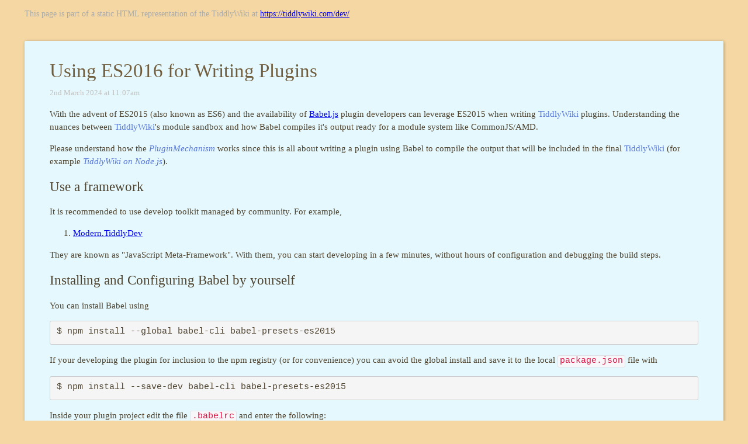

--- FILE ---
content_type: text/html; charset=utf-8
request_url: https://tiddlywiki.com/dev/static/Using%2520ES2016%2520for%2520Writing%2520Plugins.html
body_size: 5314
content:
<!doctype html>
<html>
<head>
<meta http-equiv="Content-Type" content="text/html;charset=utf-8" />
<meta name="generator" content="TiddlyWiki" />
<meta name="tiddlywiki-version" content="5.3.8" />
<meta name="viewport" content="width=device-width, initial-scale=1.0" />
<meta name="apple-mobile-web-app-capable" content="yes" />
<meta name="apple-mobile-web-app-status-bar-style" content="black-translucent" />
<meta name="mobile-web-app-capable" content="yes"/>
<meta name="format-detection" content="telephone=no">
<link id="faviconLink" rel="shortcut icon" href="favicon.ico">
<link rel="stylesheet" href="static.css">
<title>Using ES2016 for Writing Plugins: TiddlyWiki/Dev — documentation for developers</title>
</head>
<body class="tc-body">
<p><div class="tc-static-alert"><div class="tc-static-alert-inner">This page is part of a static HTML representation of the TiddlyWiki at <a class="tc-tiddlylink-external" href="https://tiddlywiki.com/dev/" rel="noopener noreferrer" target="_blank">https://tiddlywiki.com/dev/</a></div></div>
</p>
<section class="tc-story-river tc-static-story-river">
<p><div class="tc-tiddler-frame tc-tiddler-view-frame tc-tiddler-exists " data-tags="" data-tiddler-title="Using ES2016 for Writing Plugins" role="article"><div class="tc-tiddler-title tc-clearfix"><div class="tc-titlebar"><span class="tc-tiddler-controls"><button aria-expanded="false" aria-label="more" class="tc-btn-invisible tc-btn-%24%3A%2Fcore%2Fui%2FButtons%2Fmore-tiddler-actions" title="More actions"></button><span class=" tc-reveal" hidden="true"></span><button aria-label="Edit this tiddler" class="tc-btn-invisible tc-btn-%24%3A%2Fcore%2Fui%2FButtons%2Fedit" title="Edit this tiddler"></button><button aria-label="close" class="tc-btn-invisible tc-btn-%24%3A%2Fcore%2Fui%2FButtons%2Fclose" title="Close this tiddler"></button></span><span><h2 class="tc-title">Using ES2016 for Writing Plugins</h2></span></div><div class="tc-tiddler-info tc-popup-handle tc-reveal" hidden="true"></div></div><div class="tc-reveal"></div><div class=" tc-reveal"><div class="tc-subtitle tc-clearfix">2nd March 2024 at 11:07am</div></div><div class=" tc-reveal"><div class="tc-tags-wrapper"></div></div><div class="tc-tiddler-body tc-clearfix tc-reveal"><p>With the advent of ES2015 (also known as ES6) and the availability of <a class="tc-tiddlylink-external" href="http://babeljs.io/" rel="noopener noreferrer" target="_blank">Babel.js</a> plugin developers can leverage ES2015 when writing <a class="tc-tiddlylink tc-tiddlylink-resolves" href="TiddlyWiki.html">TiddlyWiki</a> plugins. Understanding the nuances between <a class="tc-tiddlylink tc-tiddlylink-resolves" href="TiddlyWiki.html">TiddlyWiki</a>'s module sandbox and how Babel compiles it's output ready for a module system like CommonJS/AMD.</p><p>Please understand how the <a class="tc-tiddlylink tc-tiddlylink-missing" href="PluginMechanism.html">PluginMechanism</a> works since this is all about writing a plugin using Babel to compile the output that will be included in the final <a class="tc-tiddlylink tc-tiddlylink-resolves" href="TiddlyWiki.html">TiddlyWiki</a> (for example <a class="tc-tiddlylink tc-tiddlylink-missing" href="TiddlyWiki%2520on%2520Node.js.html">TiddlyWiki on Node.js</a>).</p><h2 class="">Use a framework</h2><p>It is recommended to use develop toolkit managed by community. For example, </p><ol><li><a class="tc-tiddlylink-external" href="https://tiddly-gittly.github.io/Modern.TiddlyDev/" rel="noopener noreferrer" target="_blank">Modern.TiddlyDev</a></li></ol><p>They are known as "JavaScript Meta-Framework". With them, you can start developing in a few minutes, without hours of configuration and debugging the build steps.</p><h2 class="">Installing and Configuring Babel by yourself</h2><p>You can install Babel using</p><pre><code>$ npm install --global babel-cli babel-presets-es2015</code></pre><p>If your developing the plugin for inclusion to the npm registry (or for convenience) you can avoid the global install and save it to the local <code>package.json</code> file with</p><pre><code>$ npm install --save-dev babel-cli babel-presets-es2015</code></pre><p>Inside your plugin project edit the file <code>.babelrc</code> and enter the following:</p><pre class="hljs"><code class="json hljs"><span class="hljs-punctuation">{</span>
  <span class="hljs-attr">&quot;presets&quot;</span><span class="hljs-punctuation">:</span> <span class="hljs-punctuation">[</span>
    <span class="hljs-string">&quot;es2015&quot;</span>
  <span class="hljs-punctuation">]</span>
<span class="hljs-punctuation">}</span></code></pre><p><div class="doc-icon-block doc-tip"><div><strong>Tip</strong></div><div class="doc-block-icon"><svg class="tc-image-tip tc-image-button" height="22pt" viewBox="0 0 128 128" width="22pt"><path d="M64 128.242c35.346 0 64-28.654 64-64 0-35.346-28.654-64-64-64-35.346 0-64 28.654-64 64 0 35.346 28.654 64 64 64zm11.936-36.789c-.624 4.129-5.73 7.349-11.936 7.349-6.206 0-11.312-3.22-11.936-7.349C54.33 94.05 58.824 95.82 64 95.82c5.175 0 9.67-1.769 11.936-4.366zm0 4.492c-.624 4.13-5.73 7.349-11.936 7.349-6.206 0-11.312-3.22-11.936-7.349 2.266 2.597 6.76 4.366 11.936 4.366 5.175 0 9.67-1.769 11.936-4.366zm0 4.456c-.624 4.129-5.73 7.349-11.936 7.349-6.206 0-11.312-3.22-11.936-7.349 2.266 2.597 6.76 4.366 11.936 4.366 5.175 0 9.67-1.769 11.936-4.366zm0 4.492c-.624 4.13-5.73 7.349-11.936 7.349-6.206 0-11.312-3.22-11.936-7.349 2.266 2.597 6.76 4.366 11.936 4.366 5.175 0 9.67-1.769 11.936-4.366zM64.3 24.242c11.618 0 23.699 7.82 23.699 24.2S75.92 71.754 75.92 83.576c0 5.873-5.868 9.26-11.92 9.26s-12.027-3.006-12.027-9.26C51.973 71.147 40 65.47 40 48.442s12.683-24.2 24.301-24.2z" fill-rule="evenodd"></path></svg></div>I found it easier to manage my plugins as if they were <strong>npm</strong> modules complete with a <code>package.json</code> that compiles the output via <code>npm run build</code>. See <a class="tc-tiddlylink-external" href="https://docs.npmjs.com/misc/scripts" rel="noopener noreferrer" target="_blank">npm-scripts documentation</a> for details.</div></p><p>Another benefit of using such a "Meta-Framework" is that you can easily maintain your configuration, you will find it difficult to upgrade those config files after several months.</p><h3 class="">Compiling the Output</h3><p>Pick a folder to store the ES2015 <a class="tc-tiddlylink tc-tiddlylink-missing" href="JavaScript.html">JavaScript</a> and a folder to output the <a class="tc-tiddlylink tc-tiddlylink-resolves" href="TiddlyWiki.html">TiddlyWiki</a> ready <a class="tc-tiddlylink tc-tiddlylink-missing" href="JavaScript.html">JavaScript</a>. In this example I will use <code>src</code> and <code>lib</code> respectively. With Babel installed and working I can compile all the <a class="tc-tiddlylink tc-tiddlylink-missing" href="JavaScript.html">JavaScript</a> in the <code>src</code> folder to the <code>lib</code> folder by running this command:</p><pre><code>$ babel src -d lib</code></pre><p><div class="doc-icon-block doc-warning"><div><strong>Warning</strong></div><div class="doc-block-icon"><svg class="tc-image-warning tc-image-button" height="22pt" viewBox="0 0 128 128" width="22pt"><path d="M57.072 11c3.079-5.333 10.777-5.333 13.856 0l55.426 96c3.079 5.333-.77 12-6.928 12H8.574c-6.158 0-10.007-6.667-6.928-12l55.426-96zM64 37c-4.418 0-8 3.582-8 7.994v28.012C56 77.421 59.59 81 64 81c4.418 0 8-3.582 8-7.994V44.994C72 40.579 68.41 37 64 37zm0 67a8 8 0 100-16 8 8 0 000 16z" fill-rule="evenodd"></path></svg></div>Babel will <em>not</em> copy over non-JavaScript files. It is up to the developer to include all the supporting files themselves. Babel only converts the JavaScript files (ending in <code>.js</code>) from the <code>src</code> folder to the <code>lib</code> folder.</div></p><h3 class="">Imports and Exports</h3><p>In a plugin written pre-ES2015 one would <code>require</code> a module through <a class="tc-tiddlylink tc-tiddlylink-resolves" href="TiddlyWiki.html">TiddlyWiki</a> like so:</p><pre class="hljs"><code class="javascript hljs"><span class="hljs-keyword">var</span> <span class="hljs-title class_">Widget</span> = <span class="hljs-built_in">require</span>(<span class="hljs-string">&#x27;$:/core/modules/widgets/widget.js&#x27;</span>).<span class="hljs-property">widget</span>;</code></pre><p>But in ES2015 the following would look like:</p><pre class="hljs"><code class="javascript hljs"><span class="hljs-keyword">import</span> { widget <span class="hljs-keyword">as</span> <span class="hljs-title class_">Widget</span> } <span class="hljs-keyword">from</span> <span class="hljs-string">&#x27;$:/core/modules/widgets/widget.js&#x27;</span>;</code></pre><p>Conveniently when Babel compiles this it will essentially output the same <a class="tc-tiddlylink tc-tiddlylink-missing" href="JavaScript.html">JavaScript</a> as the first pre-ES2016 code.</p><p>Also, in ES2016 you are required to declare your imports at the beginning and can not dynamically <code>require</code> things. This means you can not have an <code>import</code> statement in an if block or in a function. If that functionality is desired then you will have to go back to using the <code>require()</code> statement directly. But conciser that by doing so that you may be missing an oppertunity to make your code cleaner and better.</p><p>Exporting is the same thing. Instead of assigning to a property of the <code>exports</code> variable you use the <code>export</code> keyword:</p><pre class="hljs"><code class="javascript hljs"><span class="hljs-keyword">export</span> { <span class="hljs-title class_">MyWidget</span> <span class="hljs-keyword">as</span> mywidget };</code></pre><p><div class="doc-icon-block doc-tip"><div><strong>Tip</strong></div><div class="doc-block-icon"><svg class="tc-image-tip tc-image-button" height="22pt" viewBox="0 0 128 128" width="22pt"><path d="M64 128.242c35.346 0 64-28.654 64-64 0-35.346-28.654-64-64-64-35.346 0-64 28.654-64 64 0 35.346 28.654 64 64 64zm11.936-36.789c-.624 4.129-5.73 7.349-11.936 7.349-6.206 0-11.312-3.22-11.936-7.349C54.33 94.05 58.824 95.82 64 95.82c5.175 0 9.67-1.769 11.936-4.366zm0 4.492c-.624 4.13-5.73 7.349-11.936 7.349-6.206 0-11.312-3.22-11.936-7.349 2.266 2.597 6.76 4.366 11.936 4.366 5.175 0 9.67-1.769 11.936-4.366zm0 4.456c-.624 4.129-5.73 7.349-11.936 7.349-6.206 0-11.312-3.22-11.936-7.349 2.266 2.597 6.76 4.366 11.936 4.366 5.175 0 9.67-1.769 11.936-4.366zm0 4.492c-.624 4.13-5.73 7.349-11.936 7.349-6.206 0-11.312-3.22-11.936-7.349 2.266 2.597 6.76 4.366 11.936 4.366 5.175 0 9.67-1.769 11.936-4.366zM64.3 24.242c11.618 0 23.699 7.82 23.699 24.2S75.92 71.754 75.92 83.576c0 5.873-5.868 9.26-11.92 9.26s-12.027-3.006-12.027-9.26C51.973 71.147 40 65.47 40 48.442s12.683-24.2 24.301-24.2z" fill-rule="evenodd"></path></svg></div>It is illegal <a class="tc-tiddlylink tc-tiddlylink-missing" href="JavaScript.html">JavaScript</a> to export with a name that is not an identifier even though it is ok to use a non-identifier (string) as a property key. What this means is if you want a widget to have a dash in it then you have to revert to using the <code>exports['my-widget'] = MyWidget;</code> syntax.</div></p><p>It is important to understand that in ES2016 the <strong>default</strong> export is not supported in <a class="tc-tiddlylink tc-tiddlylink-resolves" href="TiddlyWiki.html">TiddlyWiki</a>. This is mostly because the core code expects specific properties to be attached to the <code>exports</code> variable. Bable's <code>export</code> conversion plays well with this <em>except</em> with the default export.</p><h3 class="">Classes</h3><p>In the example of a widget ES2016 plays well with class inheritance. To contrast the typical Widget definition would look something like this:</p><pre class="hljs"><code class="javascript hljs"><span class="hljs-keyword">function</span> <span class="hljs-title function_">MyWidget</span>(<span class="hljs-params"></span>) {
  <span class="hljs-title class_">Widget</span>.<span class="hljs-title function_">call</span>(<span class="hljs-variable language_">this</span>);
}
<span class="hljs-title class_">MyWidget</span>.<span class="hljs-property"><span class="hljs-keyword">prototype</span></span> = <span class="hljs-keyword">new</span> <span class="hljs-title class_">Widget</span>();
<span class="hljs-title class_">MyWidget</span>.<span class="hljs-property"><span class="hljs-keyword">prototype</span></span>.<span class="hljs-property">render</span> = <span class="hljs-keyword">function</span>(<span class="hljs-params">parent, nextSibling</span>) {…};
<span class="hljs-comment">// And so on…</span></code></pre><p>With classes this ceremony can be tightened up:</p><pre class="hljs"><code class="javascript hljs"><span class="hljs-keyword">class</span> <span class="hljs-title class_">MyWidget</span> <span class="hljs-keyword">extends</span> <span class="hljs-title class_ inherited__">Widget</span> {
  <span class="hljs-title function_">render</span>(<span class="hljs-params">parent, nextSibling</span>) {…}
  <span class="hljs-comment">// And so on…</span>
}</code></pre><p>With classes one <em>could</em> eliminate much of the <code>Widget.execute()</code> cruft using <dfn class="doc-def">getters</dfn>. I found this to be more readable then the typical mass assignment to <code>this</code>. It gave me the added benefit of allowing calculations in properties that normally would have conflated the <code>execute()</code> method. For example developing a compound property like so:</p><pre class="hljs"><code class="javascript hljs"><span class="hljs-keyword">class</span> <span class="hljs-title class_">NameWidget</span> <span class="hljs-keyword">extends</span> <span class="hljs-title class_ inherited__">Widget</span> {
  <span class="hljs-keyword">get</span> <span class="hljs-title function_">title</span>() { <span class="hljs-keyword">return</span> <span class="hljs-variable language_">this</span>.<span class="hljs-title function_">getAttribute</span>(<span class="hljs-string">&#x27;title&#x27;</span>); }
  <span class="hljs-keyword">get</span> <span class="hljs-title function_">firstName</span>() { <span class="hljs-keyword">return</span> <span class="hljs-variable language_">this</span>.<span class="hljs-title function_">getAttribute</span>(<span class="hljs-string">&#x27;first&#x27;</span>); }
  <span class="hljs-keyword">get</span> <span class="hljs-title function_">lastName</span>() { <span class="hljs-keyword">return</span> <span class="hljs-variable language_">this</span>.<span class="hljs-title function_">getAttribute</span>(<span class="hljs-string">&#x27;last&#x27;</span>); }
  <span class="hljs-keyword">get</span> <span class="hljs-title function_">fullName</span>() { <span class="hljs-keyword">return</span> <span class="hljs-string">`<span class="hljs-subst">${<span class="hljs-variable language_">this</span>.title}</span>. <span class="hljs-subst">${<span class="hljs-variable language_">this</span>.firstName}</span> <span class="hljs-subst">${<span class="hljs-variable language_">this</span>.lastName}</span>`</span>; }
}</code></pre><h4 class="">Non Class Modules</h4><p>For non class modules you can use the <code>export</code> keyword. Here is a simple <a class="tc-tiddlylink tc-tiddlylink-missing" href="ModuleType.html">Startup Module</a>:</p><pre class="hljs"><code class="javascript hljs"><span class="hljs-keyword">export</span> <span class="hljs-keyword">function</span> <span class="hljs-title function_">startup</span>(<span class="hljs-params"></span>) {
  <span class="hljs-comment">// Do stuff here</span>
}</code></pre><p>Or in the case of a <a class="tc-tiddlylink-external" href="https://tiddlywiki.com/dev/#JavaScript%20Macros" rel="noopener noreferrer" target="_blank">Macro</a>:</p><pre class="hljs"><code class="javascript hljs"><span class="hljs-keyword">export</span> <span class="hljs-keyword">const</span> name = <span class="hljs-string">&#x27;my-macro&#x27;</span>;
<span class="hljs-keyword">export</span> <span class="hljs-keyword">const</span> params = {};
<span class="hljs-keyword">export</span> <span class="hljs-keyword">function</span> <span class="hljs-title function_">run</span>(<span class="hljs-params"></span>) {…}</code></pre><h3 class="">Polyfills</h3><p>ES2015 comes with some features that are part of the <a class="tc-tiddlylink tc-tiddlylink-missing" href="JavaScript.html">JavaScript</a> core objects. These are not supported by all browsers. To use these features in <a class="tc-tiddlylink tc-tiddlylink-missing" href="BrowserCompatibility.html">most browsers</a> you will need a <dfn class="doc-def">polyfill</dfn>. Babel has a polyfill package that you can include. See <a class="tc-tiddlylink tc-tiddlylink-resolves" href="Adding%2520Babel%2520Polyfill%2520to%2520TiddlyWiki.html">Adding Babel Polyfill to TiddlyWiki</a> for how to accomplish this.</p><h3 class="">Example</h3><p>Here is an example ES2015 plugin/widget that will show the time and update it:</p><pre class="hljs"><code class="javascript hljs">
<span class="hljs-comment">/*\
title: $:/plugins/sukima/clock-widget.js
type: application/javascript
module-type: widget

A updating time stamp

\*/</span>
<span class="hljs-keyword">import</span> { widget <span class="hljs-keyword">as</span> <span class="hljs-title class_">Widget</span> } <span class="hljs-keyword">from</span> <span class="hljs-string">&#x27;$:/core/modules/widgets/widget.js&#x27;</span>;

<span class="hljs-keyword">class</span> <span class="hljs-title class_">ClockWidget</span> <span class="hljs-keyword">extends</span> <span class="hljs-title class_ inherited__">Widget</span> {
  <span class="hljs-title function_">constructor</span>(<span class="hljs-params">parseTreeNode, options</span>) {
    <span class="hljs-variable language_">super</span>(parseTreeNode, options);
    <span class="hljs-variable language_">this</span>.<span class="hljs-property">logger</span> = <span class="hljs-keyword">new</span> $tw.<span class="hljs-property">utils</span>.<span class="hljs-title class_">Logger</span>(<span class="hljs-string">&#x27;clock-widget&#x27;</span>);
  }

  <span class="hljs-title function_">render</span>(<span class="hljs-params">parent, nextSibling</span>) {
    <span class="hljs-keyword">if</span> (!$tw.<span class="hljs-property">browser</span>) { <span class="hljs-keyword">return</span>; }
    <span class="hljs-variable language_">this</span>.<span class="hljs-property">logger</span>.<span class="hljs-title function_">log</span>(<span class="hljs-string">&#x27;Rendering clock DOM nodes&#x27;</span>);
    <span class="hljs-variable language_">this</span>.<span class="hljs-title function_">computeAttributes</span>()
    <span class="hljs-variable language_">this</span>.<span class="hljs-property">parentDomNode</span> = parent;
    <span class="hljs-variable language_">this</span>.<span class="hljs-property">domNode</span> = $tw.<span class="hljs-property">utils</span>.<span class="hljs-title function_">domMaker</span>(<span class="hljs-string">&#x27;div&#x27;</span>, {
      <span class="hljs-attr">document</span>: <span class="hljs-variable language_">this</span>.<span class="hljs-property">document</span>,
      <span class="hljs-attr">class</span>: <span class="hljs-string">&#x27;tc-clock-widget&#x27;</span>
    });
    parent.<span class="hljs-title function_">insertBefore</span>(<span class="hljs-variable language_">this</span>.<span class="hljs-property">domNode</span>, nextSibling);
    <span class="hljs-variable language_">this</span>.<span class="hljs-title function_">tick</span>();
  }

  <span class="hljs-title function_">tick</span>(<span class="hljs-params"></span>) {
    <span class="hljs-variable language_">this</span>.<span class="hljs-property">logger</span>.<span class="hljs-title function_">log</span>(<span class="hljs-string">&#x27;Tick!&#x27;</span>);
    <span class="hljs-keyword">if</span> (!<span class="hljs-variable language_">document</span>.<span class="hljs-title function_">contains</span>(<span class="hljs-variable language_">this</span>.<span class="hljs-property">domNode</span>)) {
      <span class="hljs-comment">// Apparently the widget was removed from the DOM. Do some clean up.</span>
      <span class="hljs-keyword">return</span> <span class="hljs-variable language_">this</span>.<span class="hljs-title function_">stop</span>();
    }
    <span class="hljs-variable language_">this</span>.<span class="hljs-title function_">start</span>();
    <span class="hljs-variable language_">this</span>.<span class="hljs-property">domNode</span>.<span class="hljs-property">innerHTML</span> = <span class="hljs-variable language_">this</span>.<span class="hljs-property">dateString</span>;
  }

  <span class="hljs-title function_">start</span>(<span class="hljs-params"></span>) {
    <span class="hljs-keyword">if</span> (!<span class="hljs-variable language_">this</span>.<span class="hljs-property">clockTicker</span>) {
      <span class="hljs-variable language_">this</span>.<span class="hljs-property">logger</span>.<span class="hljs-title function_">log</span>(<span class="hljs-string">&#x27;Starting clock&#x27;</span>);
      <span class="hljs-variable language_">this</span>.<span class="hljs-property">clockTicker</span> = <span class="hljs-built_in">setInterval</span>(<span class="hljs-variable language_">this</span>.<span class="hljs-property">tick</span>.<span class="hljs-title function_">bind</span>(<span class="hljs-variable language_">this</span>), <span class="hljs-number">1000</span>);
    }
  }

  <span class="hljs-title function_">stop</span>(<span class="hljs-params"></span>) {
    <span class="hljs-variable language_">this</span>.<span class="hljs-property">logger</span>.<span class="hljs-title function_">log</span>(<span class="hljs-string">&#x27;Stopping clock&#x27;</span>);
    <span class="hljs-built_in">clearInterval</span>(<span class="hljs-variable language_">this</span>.<span class="hljs-property">clockTicker</span>);
    <span class="hljs-variable language_">this</span>.<span class="hljs-property">clockTicker</span> = <span class="hljs-literal">null</span>;
  }

  <span class="hljs-keyword">get</span> <span class="hljs-title function_">dateString</span>() {
    <span class="hljs-keyword">const</span> format = <span class="hljs-string">&#x27;DDth MMM YYYY at hh12:0mm:0ss am&#x27;</span>;
    <span class="hljs-keyword">return</span> $tw.<span class="hljs-property">utils</span>.<span class="hljs-title function_">formatDateString</span>(<span class="hljs-keyword">new</span> <span class="hljs-title class_">Date</span>(), format);
  }
}

<span class="hljs-keyword">export</span> { <span class="hljs-title class_">ClockWidget</span> <span class="hljs-keyword">as</span> clock };</code></pre><p><div class="doc-icon-block doc-tip"><div><strong>Tip</strong></div><div class="doc-block-icon"><svg class="tc-image-tip tc-image-button" height="22pt" viewBox="0 0 128 128" width="22pt"><path d="M64 128.242c35.346 0 64-28.654 64-64 0-35.346-28.654-64-64-64-35.346 0-64 28.654-64 64 0 35.346 28.654 64 64 64zm11.936-36.789c-.624 4.129-5.73 7.349-11.936 7.349-6.206 0-11.312-3.22-11.936-7.349C54.33 94.05 58.824 95.82 64 95.82c5.175 0 9.67-1.769 11.936-4.366zm0 4.492c-.624 4.13-5.73 7.349-11.936 7.349-6.206 0-11.312-3.22-11.936-7.349 2.266 2.597 6.76 4.366 11.936 4.366 5.175 0 9.67-1.769 11.936-4.366zm0 4.456c-.624 4.129-5.73 7.349-11.936 7.349-6.206 0-11.312-3.22-11.936-7.349 2.266 2.597 6.76 4.366 11.936 4.366 5.175 0 9.67-1.769 11.936-4.366zm0 4.492c-.624 4.13-5.73 7.349-11.936 7.349-6.206 0-11.312-3.22-11.936-7.349 2.266 2.597 6.76 4.366 11.936 4.366 5.175 0 9.67-1.769 11.936-4.366zM64.3 24.242c11.618 0 23.699 7.82 23.699 24.2S75.92 71.754 75.92 83.576c0 5.873-5.868 9.26-11.92 9.26s-12.027-3.006-12.027-9.26C51.973 71.147 40 65.47 40 48.442s12.683-24.2 24.301-24.2z" fill-rule="evenodd"></path></svg></div>Adding an extra space at the top causes Babel's output the preamble tiddler comment without any obscene indenting. Although it doesn't affect <a class="tc-tiddlylink tc-tiddlylink-resolves" href="TiddlyWiki.html">TiddlyWiki</a> any, when reading the output it can be confusing when the tiddler information is rendered off the screen to the right.</div></p></div>
</div></p>
</section>
</body>
</html>



--- FILE ---
content_type: text/css; charset=utf-8
request_url: https://tiddlywiki.com/dev/static/static.css
body_size: 15958
content:
/*
Basic styles used before we boot up the parsing engine
*/

/*
Error message and password prompt
*/

.tc-error-form {
	font-family: sans-serif;
	color: #fff;
	z-index: 20000;
	position: fixed;
	background-color: rgb(255, 75, 75);
	border: 8px solid rgb(255, 0, 0);
	border-radius: 8px;
	width: 50%;
	margin-left: 25%;
	margin-top: 4em;
	padding: 0 2em 1em 2em;
}

.tc-error-form h1 {
	text-align: center;
}

.tc-error-prompt {
	text-align: center;
	color: #000;
}

.tc-error-message {
	overflow: auto;
	max-height: 40em;
	padding-right: 1em;
	margin: 1em 0;
	white-space: pre-line;
}

.tc-password-wrapper {
    font-family: sans-serif;
	z-index: 20000;
	position: fixed;
	text-align: center;
	width: 200px;
	top: 4em;
	left: 50%;
	margin-left: -144px; /* - width/2 - paddingHorz/2 - border */
	padding: 16px 16px 16px 16px;
	border-radius: 8px;
}

.tc-password-wrapper {
	color: #000;
	text-shadow: 0 1px 0 rgba(255, 255, 255, 0.5);
	background-color: rgb(197, 235, 183);
	border: 8px solid rgb(164, 197, 152);
}

.tc-password-wrapper form {
	text-align: left;
}

.tc-password-wrapper h1 {
	font-size: 16px;
	line-height: 20px;
	padding-bottom: 16px;
}

.tc-password-wrapper input {
	width: 100%;
}
/*
** Start with the normalize CSS reset, and then belay some of its effects
*//*! modern-normalize v2.0.0 | MIT License | https://github.com/sindresorhus/modern-normalize */

/*
Document
========
*/

/**
Use a better box model (opinionated).
*/

*,
::before,
::after {
	box-sizing: border-box;
}

html {
	/* Improve consistency of default fonts in all browsers. (https://github.com/sindresorhus/modern-normalize/issues/3) */
	font-family:
		system-ui,
		'Segoe UI',
		Roboto,
		Helvetica,
		Arial,
		sans-serif,
		'Apple Color Emoji',
		'Segoe UI Emoji';
	line-height: 1.15; /* 1. Correct the line height in all browsers. */
	-webkit-text-size-adjust: 100%; /* 2. Prevent adjustments of font size after orientation changes in iOS. */
	-moz-tab-size: 4; /* 3. Use a more readable tab size (opinionated). */
	tab-size: 4; /* 3 */
}

/*
Sections
========
*/

body {
	margin: 0; /* Remove the margin in all browsers. */
}

/*
Grouping content
================
*/

/**
1. Add the correct height in Firefox.
2. Correct the inheritance of border color in Firefox. (https://bugzilla.mozilla.org/show_bug.cgi?id=190655)
*/

hr {
	height: 0; /* 1 */
	color: inherit; /* 2 */
}

/*
Text-level semantics
====================
*/

/**
Add the correct text decoration in Chrome, Edge, and Safari.
*/

abbr[title] {
	text-decoration: underline dotted;
}

/**
Add the correct font weight in Edge and Safari.
*/

b,
strong {
	font-weight: bolder;
}

/**
1. Improve consistency of default fonts in all browsers. (https://github.com/sindresorhus/modern-normalize/issues/3)
2. Correct the odd 'em' font sizing in all browsers.
*/

code,
kbd,
samp,
pre {
	font-family:
		ui-monospace,
		SFMono-Regular,
		Consolas,
		'Liberation Mono',
		Menlo,
		monospace; /* 1 */
	font-size: 1em; /* 2 */
}

/**
Add the correct font size in all browsers.
*/

small {
	font-size: 80%;
}

/**
Prevent 'sub' and 'sup' elements from affecting the line height in all browsers.
*/

sub,
sup {
	font-size: 75%;
	line-height: 0;
	position: relative;
	vertical-align: baseline;
}

sub {
	bottom: -0.25em;
}

sup {
	top: -0.5em;
}

/*
Tabular data
============
*/

/**
1. Remove text indentation from table contents in Chrome and Safari. (https://bugs.chromium.org/p/chromium/issues/detail?id=999088, https://bugs.webkit.org/show_bug.cgi?id=201297)
2. Correct table border color inheritance in Chrome and Safari. (https://bugs.chromium.org/p/chromium/issues/detail?id=935729, https://bugs.webkit.org/show_bug.cgi?id=195016)
*/

table {
	text-indent: 0; /* 1 */
	border-color: inherit; /* 2 */
}

/*
Forms
=====
*/

/**
1. Change the font styles in all browsers.
2. Remove the margin in Firefox and Safari.
*/

button,
input,
optgroup,
select,
textarea {
	font-family: inherit; /* 1 */
	font-size: 100%; /* 1 */
	line-height: 1.15; /* 1 */
	margin: 0; /* 2 */
}

/**
Remove the inheritance of text transform in Edge and Firefox.
*/

button,
select {
	text-transform: none;
}

/**
Correct the inability to style clickable types in iOS and Safari.
*/

button,
[type='button'],
[type='reset'],
[type='submit'] {
	-webkit-appearance: button;
}

/**
Remove the inner border and padding in Firefox.
*/

::-moz-focus-inner {
	border-style: none;
	padding: 0;
}

/**
Restore the focus styles unset by the previous rule.
*/

:-moz-focusring {
	outline: 1px dotted ButtonText;
}

/**
Remove the additional ':invalid' styles in Firefox.
See: https://github.com/mozilla/gecko-dev/blob/2f9eacd9d3d995c937b4251a5557d95d494c9be1/layout/style/res/forms.css#L728-L737
*/

:-moz-ui-invalid {
	box-shadow: none;
}

/**
Remove the padding so developers are not caught out when they zero out 'fieldset' elements in all browsers.
*/

legend {
	padding: 0;
}

/**
Add the correct vertical alignment in Chrome and Firefox.
*/

progress {
	vertical-align: baseline;
}

/**
Correct the cursor style of increment and decrement buttons in Safari.
*/

::-webkit-inner-spin-button,
::-webkit-outer-spin-button {
	height: auto;
}

/**
1. Correct the odd appearance in Chrome and Safari.
2. Correct the outline style in Safari.
*/

[type='search'] {
	-webkit-appearance: textfield; /* 1 */
	outline-offset: -2px; /* 2 */
}

/**
Remove the inner padding in Chrome and Safari on macOS.
*/

::-webkit-search-decoration {
	-webkit-appearance: none;
}

/**
1. Correct the inability to style clickable types in iOS and Safari.
2. Change font properties to 'inherit' in Safari.
*/

::-webkit-file-upload-button {
	-webkit-appearance: button; /* 1 */
	font: inherit; /* 2 */
}

/*
Interactive
===========
*/

/*
Add the correct display in Chrome and Safari.
*/

summary {
	display: list-item;
}
input[type="search"] {
	outline-offset: initial;
}button:focus-visible, input:focus-visible, textarea:focus-visible, select:focus-visible {
	outline: 2px solid #5778d8;
	outline-offset: -2px;
	border-radius: 0.25em;
}button:-moz-focusring, input:-moz-focusring, textarea:-moz-focusring, select:-moz-focusring {
	outline: 2px solid #5778d8;
	outline-offset: -2px;
	border-radius: 0.25em;
}/*
** Button default styles. Makes them look consistent for all browsers
*/
html button {
	line-height: 1.2;
	color: ;
	fill: ;
	background: ;
	border-color: ;
	cursor: pointer;
}button:disabled {
	cursor: default;
	color: #bbb;
}button:disabled svg {
	fill: #bbb;
}/*
** Basic element styles
*/html, body {
	font-family: "Georgia", serif;
	text-rendering: optimizeLegibility; /* Enables kerning and ligatures etc. */
	-webkit-font-smoothing: antialiased;
	-moz-osx-font-smoothing: grayscale;
}html:-webkit-full-screen {
	background-color: #f4d7a3;
}body.tc-body {
	font-size: 14px;
	line-height: 20px;
	word-wrap: break-word;
	


	color: #4e432f;
	background-color: #f4d7a3;
	fill: #4e432f;
}/**
 * Correct the font size and margin on `h1` elements within `section` and
 * `article` contexts in Chrome, Firefox, and Safari.
 */h1 {
	font-size: 2em;
}h1, h2, h3, h4, h5, h6 {
	line-height: 1.2;
	font-weight: normal;
}pre {
	display: block;
	margin-top: 1em;
	margin-bottom: 1em;
	word-break: normal;
	word-wrap: break-word;
	white-space: pre-wrap;
	background-color: #f5f5f5;
	border: 1px solid #cccccc;
	padding: 0 3px 2px;
	border-radius: 3px;
	font-family: ui-monospace, "SFMono-Regular", "SF Mono", Menlo, Consolas, "Liberation Mono", monospace;
}code {
	color: #dd1144;
	background-color: #f7f7f9;
	border: 1px solid #e1e1e8;
	white-space: pre-wrap;
	padding: 0 3px 2px;
	border-radius: 3px;
	font-family: ui-monospace, "SFMono-Regular", "SF Mono", Menlo, Consolas, "Liberation Mono", monospace;
}blockquote {
	border-left: 5px solid #bbb;
	margin-left: 25px;
	padding-left: 10px;
	quotes: "\201C""\201D""\2018""\2019";
}blockquote > div {
	margin-top: 1em;
	margin-bottom: 1em;
}blockquote.tc-big-quote {
	font-family: Georgia, serif;
	position: relative;
	background: #f5f5f5;
	border-left: none;
	margin-left: 50px;
	margin-right: 50px;
	padding: 10px;
	border-radius: 8px;
}blockquote.tc-big-quote cite:before {
	content: "\2014 \2009";
}blockquote.tc-big-quote:before {
	font-family: Georgia, serif;
	color: #bbb;
	content: open-quote;
	font-size: 8em;
	line-height: 0.1em;
	margin-right: 0.25em;
	vertical-align: -0.4em;
	position: absolute;
	left: -50px;
	top: 42px;
}blockquote.tc-big-quote:after {
	font-family: Georgia, serif;
	color: #bbb;
	content: close-quote;
	font-size: 8em;
	line-height: 0.1em;
	margin-right: 0.25em;
	vertical-align: -0.4em;
	position: absolute;
	right: -80px;
	bottom: -20px;
}dl dt {
	font-weight: bold;
	margin-top: 6px;
}textarea,
input[type=text],
input[type=search],
input[type=number],
input[type=password],
input[type=email],
input[type=tel],
input[type=url],
input[type=""],
input:not([type]) {
	color: #4e432f;
	background: #e5f8fd;
}input[type="checkbox"] {
	vertical-align: middle;
}input[type="search"]::-webkit-search-decoration,
input[type="search"]::-webkit-search-cancel-button,
input[type="search"]::-webkit-search-results-button,
input[type="search"]::-webkit-search-results-decoration {
	-webkit-appearance:none;
}.tc-muted {
	color: #bbb;
}svg.tc-image-button {
	padding: 0px 1px 1px 0px;
}.tc-icon-wrapper > svg {
	width: 1em;
	height: 1em;
}kbd {
	display: inline-block;
	padding: 3px 5px;
	font-size: 0.8em;
	line-height: 1.2;
	color: #4e432f;
	vertical-align: middle;
	background-color: #e5f8fd;
	border: solid 1px #bbb;
	border-bottom-color: #bbb;
	border-radius: 3px;
	box-shadow: inset 0 -1px 0 #bbb;
}::selection {
	background-color: Highlight;
	color: HighlightText;
	background-color: ;
	color: ;
}.tc-inline-style {
	background: #ffff00;
	color: #000000;
}/* Markdown uses mark element to highlight */mark {
	background: #ffff00;
	color: #000000;
}form.tc-form-inline {
	display: inline;
}/*
Markdown likes putting code elements inside pre elements
*/
pre > code {
	display: block;
	padding: 0.5em;
	border: none;
	white-space: pre-wrap;
	background-color: inherit;
	color: inherit;
	overflow-x: auto;
}/*
Table defaults
*/table {
	border: 1px solid #dddddd;
	width: auto;
	max-width: 100%;
	caption-side: bottom;
	margin-top: 1em;
	margin-bottom: 1em;
	/* next 2 elements needed, since normalize 8.0.1 */
	border-collapse: collapse;
	border-spacing: 0;
}table th, table td {
	padding: 0 7px 0 7px;
	border-top: 1px solid #dddddd;
	border-left: 1px solid #dddddd;
}table thead tr td, table th {
	background-color: #f0f0f0;
	font-weight: bold;
}table tfoot tr td {
	background-color: #a8a8a8;
}/*
Table utility classes
*//* Remove borders from table as used in eg: GettingStarted*/
.tc-table-no-border,
.tc-table-no-border th,
.tc-table-no-border td {
	border: initial;
}/* First column in table width will fit to text.*/
/* This rule makes most sense with tc-first-link-nowrap*/
.tc-first-col-min-width td:nth-child(1) {
	width: 1%;
}/*
** Utility classes work well with tables but also for other containers
*//* First link A element will not wrap */
.tc-first-link-nowrap:first-of-type a {
	white-space: nowrap;
}/* Move the table to the center of the container */
.tc-center {
	margin-left: auto;
	margin-right: auto;
}.tc-max-width {
	width: 100%;
}.tc-max-width-80 {
	max-width: 80%;
}/* Allow input and textarea to look like the ControlPanel inputs */
.tc-edit-max-width input,
.tc-edit-max-width textarea {
	width: 100%;
	padding: 3px;
}/*
CSV parser plugin
*/.tc-csv-table {
	white-space: nowrap;
}.tc-csv-table th,
.tc-csv-table td {
	white-space: pre-line;
}/*
Tiddler frame in story river
*/.tc-tiddler-frame img,
.tc-tiddler-frame svg,
.tc-tiddler-frame canvas,
.tc-tiddler-frame embed,
.tc-tiddler-frame iframe {
	max-width: 100%;
}.tc-tiddler-body > embed,
.tc-tiddler-body > iframe {
	width: 100%;
	height: 600px;
}:root {
	color-scheme: light;
}/*
** Links
*/button.tc-tiddlylink,
a.tc-tiddlylink {
	text-decoration: none;
	font-weight: 500;
	color: #5778d8;
	-webkit-user-select: inherit; /* Otherwise the draggable attribute makes links impossible to select */
	-webkit-touch-callout: none; /* Prevents long presses from bringing up a link preview */
}.tc-sidebar-lists a.tc-tiddlylink {
	color: #937e59;
}.tc-sidebar-lists a.tc-tiddlylink:hover {
	color: #8e7a56;
}button.tc-tiddlylink:hover,
a.tc-tiddlylink:hover {
	text-decoration: underline;
}a.tc-tiddlylink-resolves {
}a.tc-tiddlylink-shadow {
	font-weight: bold;
}a.tc-tiddlylink-shadow.tc-tiddlylink-resolves {
	font-weight: normal;
}a.tc-tiddlylink-missing {
	font-style: italic;
}a.tc-tiddlylink-external {
	text-decoration: underline;
	color: #0000ee;
	background-color: inherit;
}a.tc-tiddlylink-external:visited {
	color: #0000aa;
	background-color: inherit;
}a.tc-tiddlylink-external:hover {
	color: inherit;
	background-color: inherit;
}.tc-drop-down a.tc-tiddlylink:hover {
	color: #e5f8fd;
}/*
** Drag and drop styles
*/.tc-tiddler-dragger {
	position: relative;
	z-index: -10000;
}.tc-tiddler-dragger-inner {
	position: absolute;
	top: -1000px;
	left: -1000px;
	display: inline-block;
	padding: 8px 20px;
	font-size: 16.9px;
	font-weight: bold;
	line-height: 20px;
	color: #e5f8fd;
	text-shadow: 0 1px 0 rgba(0, 0, 0, 1);
	white-space: nowrap;
	vertical-align: baseline;
	background-color: #4e432f;
	border-radius: 20px;
}.tc-tiddler-dragger-cover {
	position: absolute;
	background-color: #f4d7a3;
}.tc-page-container > .tc-dropzone {
	min-height: 100vh;
}.tc-dropzone {
	position: relative;
}.tc-dropzone.tc-dragover:before {
	z-index: 10000;
	display: block;
	position: fixed;
	top: 0;
	left: 0;
	right: 0;
	background: rgba(0,200,0,0.7);
	text-align: center;
	content: "Drop now (or use the 'Escape' key to cancel)";
}.tc-droppable > .tc-droppable-placeholder {
	display: none;
}.tc-droppable.tc-dragover > .tc-droppable-placeholder {
	display: block;
	border: 2px dashed rgba(0,200,0,0.7);
}.tc-draggable {
	cursor: move;
}.tc-sidebar-tab-open .tc-droppable-placeholder, .tc-tagged-draggable-list .tc-droppable-placeholder,
.tc-links-draggable-list .tc-droppable-placeholder {
	line-height: 2em;
	height: 2em;
}.tc-sidebar-tab-open-item {
	position: relative;
}.tc-sidebar-tab-open .tc-btn-invisible.tc-btn-mini svg {
	font-size: 0.7em;
	fill: #bbb;
}/*
** Plugin reload warning
*/.tc-plugin-reload-warning {
	z-index: 1000;
	display: block;
	position: fixed;
	top: 0;
	left: 0;
	right: 0;
	background: #ffe476;
	text-align: center;
}/*
** Buttons
*/button svg, button img, label svg, label img {
	vertical-align: middle;
}.tc-btn-invisible {
	padding: 0;
	margin: 0;
	background: none;
	border: none;
	cursor: pointer;
	color: #4e432f;
	fill: #4e432f;
}button:disabled.tc-btn-invisible  {
	cursor: default;
	color: #bbb;
}.tc-btn-boxed {
	font-size: 0.6em;
	padding: 0.2em;
	margin: 1px;
	background: none;
	border: 1px solid #9eaeb4;
	border-radius: 0.25em;
}html body.tc-body .tc-btn-boxed svg {
	font-size: 1.6666em;
}.tc-btn-boxed:hover {
	background: #bbb;
	color: #e5f8fd;
}html body.tc-body .tc-btn-boxed:hover svg {
	fill: #e5f8fd;
}.tc-btn-rounded {
	font-size: 0.5em;
	line-height: 2;
	padding: 0em 0.3em 0.2em 0.4em;
	margin: 1px;
	border: 1px solid #bbb;
	background: #bbb;
	color: #e5f8fd;
	border-radius: 2em;
}html body.tc-body .tc-btn-rounded svg {
	font-size: 1.6666em;
	fill: #e5f8fd;
}.tc-btn-rounded:hover {
	border: 1px solid #bbb;
	background: #e5f8fd;
	color: #bbb;
}html body.tc-body .tc-btn-rounded:hover svg {
	fill: #bbb;
}.tc-btn-icon svg {
	height: 1em;
	width: 1em;
	fill: #bbb;
}.tc-btn-text {
	margin-left: 7px;
}/* used for documentation "fake" buttons */
.tc-btn-standard {
	line-height: 1.8;
	color: #667;
	background-color: #e0e0e0;
	border: 1px solid #888;
	padding: 2px 1px 2px 1px;
	margin: 1px 4px 1px 4px;
}.tc-btn-big-green {
	display: inline-block;
	padding: 8px;
	margin: 4px 8px 4px 8px;
	background: #34c734;
	color: #e5f8fd;
	fill: #e5f8fd;
	border: none;
	border-radius: 2px;
	font-size: 1.2em;
	line-height: 1.4em;
	text-decoration: none;
}.tc-btn-big-green svg,
.tc-btn-big-green img {
	height: 2em;
	width: 2em;
	vertical-align: middle;
	fill: #e5f8fd;
}.tc-primary-btn {
	background: #5778d8;
}.tc-sidebar-lists input {
	color: #4e432f;
}.tc-sidebar-lists button {
	color: #877452;
	fill: #877452;
}.tc-sidebar-lists button.tc-btn-mini {
	color: #c9ac7a;
}.tc-sidebar-lists button.tc-btn-mini:hover {
	color: #444444;
}.tc-sidebar-lists button small {
	color: #4e432f;
}button svg.tc-image-button, button .tc-image-button img {
	height: 1em;
	width: 1em;
}.tc-unfold-banner {
	position: absolute;
	padding: 0;
	margin: 0;
	background: none;
	border: none;
	width: 100%;
	width: calc(100% + 2px);
	margin-left: -43px;
	text-align: center;
	border-top: 2px solid #f8f8f8;
	margin-top: 4px;
}.tc-unfold-banner:hover {
	background: #f8f8f8;
	border-top: 2px solid #dddddd;
}.tc-unfold-banner svg, .tc-fold-banner svg {
	height: 0.75em;
	fill: #9eaeb4;
}.tc-unfold-banner:hover svg, .tc-fold-banner:hover svg {
	fill: #888888;
}.tc-fold-banner {
	position: absolute;
	padding: 0;
	margin: 0;
	background: none;
	border: none;
	width: 23px;
	text-align: center;
	margin-left: -35px;
	top: 6px;
	bottom: 6px;
}.tc-fold-banner:hover {
	background: #f8f8f8;
}@media (max-width: 959px) {.tc-unfold-banner {
		position: static;
		width: calc(100% + 59px);
	}.tc-fold-banner {
		width: 16px;
		margin-left: -16px;
		font-size: 0.75em;
	}}/*
** Tags and missing tiddlers
*/.tc-tag-list-item {
	position: relative;
	display: inline-block;
}.tc-tags-wrapper {
	margin: 4px 0 14px 0;
}.tc-tags-wrapper .tc-tag-list-item {
	margin-right: 7px;
}.tc-missing-tiddler-label {
	font-style: italic;
	font-weight: normal;
	display: inline-block;
	font-size: 11.844px;
	line-height: 14px;
	white-space: nowrap;
	vertical-align: baseline;
}.tc-block-tags-dropdown > .tc-btn-invisible:hover {
	background-color: #5778d8;
}button.tc-tag-label, span.tc-tag-label {
	display: inline-block;
	padding: 0.16em 0.7em;
	font-size: 0.9em;
	font-weight: normal;
	line-height: 1.2em;
	color: #ffffff;
	white-space: break-spaces;
	vertical-align: baseline;
	background-color: #d5ad34;
	border-radius: 1em;
}.tc-sidebar-scrollable .tc-tag-label {
	text-shadow: none;
}.tc-untagged-separator {
	border: 0;
	height: 1px;
	background: #d8d8d8;
}button.tc-untagged-label {
	background-color: #999999;
}.tc-tag-label svg, .tc-tag-label img {
	height: 1em;
	width: 1em;
	margin-right: 3px;
	margin-bottom: 1px;
	vertical-align: bottom;
}.tc-edit-tags button.tc-remove-tag-button svg {
	font-size: 0.7em;
	vertical-align: middle;
}.tc-tag-manager-table .tc-tag-label {
}.tc-tag-manager-tag {
	width: 100%;
}button.tc-btn-invisible.tc-remove-tag-button {
	outline: none;
}.tc-tag-button-selected,
.tc-list-item-selected a.tc-tiddlylink, a.tc-list-item-selected {
	background-color: #5778d8;
	color: #e5f8fd;
}/*
** Page layout
*/.tc-topbar {
	position: fixed;
	z-index: 1200;
}.tc-topbar-left {
	left: 29px;
	top: 5px;
}.tc-topbar-right {
	top: 5px;
	right: 29px;
}@media (max-width: 959px) {.tc-topbar-right {
		right: 10px;
	}}.tc-topbar button {
	padding: 8px;
}.tc-topbar svg {
	fill: #bbb;
}.tc-topbar button:hover svg {
	fill: #4e432f;
}@media (max-width: 959px) {.tc-show-sidebar-btn svg.tc-image-chevron-left, .tc-hide-sidebar-btn svg.tc-image-chevron-right {
		transform: rotate(-90deg);
	}}.tc-sidebar-header {
	color: #9f8860;
	fill: #9f8860;
}.tc-sidebar-header .tc-title a.tc-tiddlylink-resolves {
	font-weight: normal;
}.tc-sidebar-header .tc-sidebar-lists p,
.tc-sidebar-tools-item {
	margin-top: 3px;
	margin-bottom: 3px;
}.tc-sidebar-header .tc-missing-tiddler-label {
	color: #9f8860;
}.tc-advanced-search input {
	width: 60%;
}.tc-search a svg {
	width: 1.2em;
	height: 1.2em;
	vertical-align: middle;
}.tc-page-controls {
	margin-top: 14px;
	margin-bottom: 14px;
	font-size: 1.5em;
}.tc-page-controls .tc-drop-down {
	font-size: 1rem;
}.tc-page-controls button {
	margin-right: 0.5em;
}.tc-page-controls a.tc-tiddlylink:hover {
	text-decoration: none;
}.tc-page-controls img {
	width: 1em;
}.tc-page-controls svg {
	fill: #658deb;
}.tc-page-controls button:hover svg, .tc-page-controls a:hover svg {
	fill: #000000;
}.tc-sidebar-lists .tc-menu-list-item {
	white-space: nowrap;
}.tc-menu-list-count {
	font-weight: bold;
}.tc-menu-list-subitem {
	padding-left: 7px;
}.tc-story-river {
	position: relative;
}@media (max-width: 959px) {.tc-sidebar-header {
		padding: 14px;
		min-height: 32px;
		margin-top: 0px;
		transition:  min-height 400ms ease-in-out, padding-top 400ms ease-in-out, padding-bottom 400ms ease-in-out;
	}.tc-story-river {
		position: relative;
		padding: 0;
	}
}@media (min-width: 960px) {.tc-message-box {
		margin: 21px -21px 21px -21px;
	}.tc-sidebar-scrollable {
		position: fixed;
		top: 0px;
		left: 770px;
		bottom: 0;
		right: 0;
		overflow-y: auto;
		overflow-x: auto;
		-webkit-overflow-scrolling: touch;
		margin: 0 0 0 -42px;
		padding: 71px 0 28px 42px;
	}html[dir="rtl"] .tc-sidebar-scrollable {
		left: auto;
		right: 770px;
	}.tc-story-river {
		position: relative;
		left: 0px;
		top: 0px;
		width: 770px;
		padding: 42px 42px 42px 42px;
	}.tc-story-river.tc-static-story-river {
		margin-right: 0;
		padding-right: 42px;
	}}@media print {body.tc-body {
		background-color: transparent;
	}.tc-sidebar-header, .tc-topbar {
		display: none;
	}.tc-story-river {
		margin: 0;
		padding: 0;
	}.tc-story-river .tc-tiddler-frame {
		margin: 0;
		border: none;
		padding: 0;
	}
}/*
** Tiddler styles
*/.tc-tiddler-frame {
	position: relative;
	margin-bottom: 28px;
	background-color: #e5f8fd;
	border: 1px solid #e5f8fd;
}
.tc-tiddler-info {
	overflow: hidden;
	padding: 14px 42px 14px 42px;
	background-color: #f8f8f8;
	border-top: 1px solid #dddddd;
	border-bottom: 1px solid #dddddd;
}.tc-tiddler-info p {
	margin-top: 3px;
	margin-bottom: 3px;
}.tc-tiddler-info .tc-tab-buttons button.tc-tab-selected {
	background-color: #f8f8f8;
	border-bottom: 1px solid #f8f8f8;
}@media (max-width: 959px) {.tc-tiddler-info {
		padding: 14px 14px 14px 14px;
	}}.tc-view-field-table {
	width: 100%;
}.tc-view-field-name {
	width: 1%; /* Makes this column be as narrow as possible */
	vertical-align: top;
	text-align: right;
	font-style: italic;
	font-weight: normal;
}.tc-view-field-value {
	word-break: break-all;
}@media (max-width: 959px) {
	.tc-tiddler-frame {
		padding: 14px 14px 14px 14px;
		margin-bottom: .5em;
	}.tc-tiddler-info {
		margin: 0 -14px 0 -14px;
	}
}@media (min-width: 960px) {
	.tc-tiddler-frame {
		padding: 28px 42px 42px 42px;
		width: 686px;
		border-radius: 2px;
	}.tc-tiddler-info {
		margin: 0 -42px 0 -42px;
	}
}.tc-site-title,
.tc-titlebar {
	font-weight: normal;
	font-size: 2.35em;
	line-height: 1.35em;
	color: #715e3e;
	margin: 0;
}.tc-site-title {
	color: #715e3e;
}.tc-tiddler-title-icon {
	vertical-align: middle;
	margin-right: .1em;
}.tc-tiddler-title-icon svg {
	width: 0.9em;
	height: 0.9em;
}.tc-system-title-prefix {
	color: #bbb;
}.tc-tiddler-lazy-loading {
	height: 4px;
	width: 100%;
	background: no-repeat linear-gradient(#e5f8fd 0 0),no-repeat linear-gradient(#e5f8fd 0 0),#5778d8;
	background-size: 60% 100%;
	animation: animation-loading-progress 3s infinite;
}@keyframes animation-loading-progress {
	0%   {background-position:-150% 0,-150% 0}
	66%  {background-position: 250% 0,-150% 0}
	100% {background-position: 250% 0, 250% 0}
}.tc-titlebar h2 {
	font-size: 1em;
	display: inline;
}.tc-titlebar img {
	height: 1em;
}.tc-subtitle {
	font-size: 0.9em;
	color: #c0c0c0;
	font-weight: normal;
}.tc-subtitle .tc-tiddlylink {
	margin-right: .3em;
}.tc-tiddler-missing .tc-title {
	font-style: italic;
	font-weight: normal;
}.tc-tiddler-frame .tc-tiddler-controls {
	float: right;
	padding: 3px; /* make space for outline */
}.tc-tiddler-controls .tc-drop-down {
	font-size: 0.6em;
}.tc-tiddler-controls .tc-drop-down .tc-drop-down {
	font-size: 1em;
}.tc-tiddler-controls > span > button,
.tc-tiddler-controls > span > span > button,
.tc-tiddler-controls > span > span > span > button {
	vertical-align: baseline;
	margin-left:5px;
}.tc-tiddler-controls button svg, .tc-tiddler-controls button img,
.tc-search button svg, .tc-search a svg {
	fill: #9eaeb4;
}.tc-tiddler-controls button svg, .tc-tiddler-controls button img {
	height: 0.75em;
}.tc-search button svg, .tc-search a svg {
	height: 1.2em;
	width: 1.2em;
	margin: 0 0.25em;
}.tc-tiddler-controls button.tc-selected svg,
.tc-page-controls button.tc-selected svg  {
	fill: #444444;
}.tc-tiddler-controls button.tc-btn-invisible:hover svg,
.tc-search button:hover svg, .tc-search a:hover svg {
	fill: #888888;
}@media print {
	.tc-tiddler-controls {
		display: none;
	}
}.tc-tiddler-help { /* Help prompts within tiddler template */
	color: #bbb;
	margin-top: 14px;
}.tc-tiddler-help a.tc-tiddlylink {
	color: #888888;
}.tc-tiddler-frame .tc-edit-texteditor {
	width: 100%;
	margin: 4px 0 4px 0;
}.tc-tiddler-frame input.tc-edit-texteditor,
.tc-tiddler-frame textarea.tc-edit-texteditor,
.tc-tiddler-frame iframe.tc-edit-texteditor,
.tc-tiddler-frame select.tc-edit-texteditor {
	padding: 3px 3px 3px 3px;
	border: 1px solid #cccccc;
	line-height: 1.3em;
	font-family: ;
}.tc-tiddler-frame input.tc-edit-texteditor,
.tc-tiddler-frame textarea.tc-edit-texteditor,
.tc-tiddler-frame iframe.tc-edit-texteditor {
	-webkit-appearance: none;
}.tc-tiddler-frame input.tc-edit-texteditor,
.tc-tiddler-frame select.tc-edit-texteditor,
.tc-tiddler-frame textarea.tc-edit-texteditor {
	background-color: #f8f8f8;
}.tc-tiddler-frame iframe.tc-edit-texteditor {
	background-color: #e5f8fd;
}.tc-tiddler-frame .tc-edit-fields input.tc-edit-fieldeditor,
.tc-tiddler-frame .tc-edit-fields select.tc-edit-fieldeditor,
.tc-tiddler-frame .tc-edit-fields textarea.tc-edit-fieldeditor {
	margin: 0;
	padding: 2px 3px;
}.tc-tiddler-frame .tc-binary-warning {
	width: 100%;
	height: 5em;
	text-align: center;
	padding: 3em 3em 6em 3em;
	background: #ffe476;
	border: 1px solid #b99e2f;
}canvas.tc-edit-bitmapeditor  {
	border: 6px solid #ffffff;
	cursor: crosshair;
	-moz-user-select: none;
	-webkit-user-select: none;
	-ms-user-select: none;
	margin-top: 6px;
	margin-bottom: 6px;
}.tc-edit-bitmapeditor-width {
	display: block;
}.tc-edit-bitmapeditor-height {
	display: block;
}.tc-single-tiddler-window .tc-tiddler-body,
.tc-tiddler-frame .tc-tiddler-body {
	font-size: 15px;
	line-height: 22px;
}.tc-titlebar, .tc-tiddler-edit-title {
	overflow: hidden; /* https://github.com/TiddlyWiki/TiddlyWiki5/issues/282 */
}/*
* Tiddler in a new window.
* Also see: .tc-single-tiddler-window .tc-tiddler-body, above
*/html body.tc-body.tc-single-tiddler-window {
	margin: 1em;
	background: #e5f8fd;
}.tc-single-tiddler-window img,
.tc-single-tiddler-window svg,
.tc-single-tiddler-window canvas,
.tc-single-tiddler-window embed,
.tc-single-tiddler-window iframe {
	max-width: 100%;
}/*
** Editor
*/.tc-editor-toolbar {
	margin-top: 8px;
}.tc-tiddler-frame .tc-tiddler-editor.tc-tiddler-preview .tc-editor-toolbar,
.tc-tiddler-frame .tc-tiddler-editor.tc-tiddler-preview-hidden .tc-editor-toolbar {
	grid-area: toolbar;
}.tc-editor-toolbar button {
	vertical-align: middle;
	background-color: #9eaeb4;
	color: #444444;
	fill: #444444;
	border-radius: 4px;
	padding: 3px;
	margin: 2px 0 2px 4px;
}.tc-editor-toolbar button.tc-text-editor-toolbar-item-adjunct {
	margin-left: 1px;
	width: 1em;
	border-radius: 8px;
}.tc-editor-toolbar button.tc-text-editor-toolbar-item-start-group {
	margin-left: 11px;
}.tc-editor-toolbar button.tc-selected {
	background-color: #5778d8;
}.tc-editor-toolbar button svg {
	width: 1.6em;
	height: 1.2em;
}.tc-editor-toolbar .tc-drop-down button.tc-btn-mini {
	padding: 2px 4px;
}.tc-editor-toolbar button:hover {
	background-color: #444444;
	fill: #e5f8fd;
	color: #e5f8fd;
}.tc-editor-toolbar .tc-text-editor-toolbar-more {
	white-space: normal;
}.tc-editor-toolbar .tc-text-editor-toolbar-more button {
	display: inline-block;
	padding: 3px;
	width: auto;
}.tc-editor-toolbar .tc-search-results {
	padding: 0;
}.tc-editor-toolbar button.tc-editortoolbar-stamp-button + .tc-popup .tc-drop-down > p {
	margin: 0;
	padding: 0;
}.tc-editor-toolbar button.tc-editortoolbar-stamp-button + .tc-popup .tc-drop-down a.tc-tiddlylink {
	font-weight: normal;
}/*
** Adjustments for fluid-fixed mode
*/@media (min-width: 960px) {.tc-story-river {
		padding-right: 0;
		position: relative;
		width: auto;
		left: 0;
		margin-left: 0px;
		margin-right: 350px;
	}.tc-tiddler-frame {
		width: 100%;
	}.tc-sidebar-scrollable {
		left: auto;
		bottom: 0;
		right: 0;
		width: 350px;
	}body.tc-body .tc-page-container.tc-page-view-zoomin .tc-tiddler-frame {
		width: 100%;
		width: calc(100% - 42px);
	}}/*
** Toolbar buttons
*/.tc-page-controls svg.tc-image-new-button {
	fill: ;
}.tc-page-controls svg.tc-image-options-button {
	fill: ;
}.tc-page-controls svg.tc-image-save-button {
	fill: ;
}.tc-tiddler-controls button svg.tc-image-info-button {
	fill: ;
}.tc-tiddler-controls button svg.tc-image-edit-button {
	fill: ;
}.tc-tiddler-controls button svg.tc-image-close-button {
	fill: ;
}.tc-tiddler-controls button svg.tc-image-delete-button {
	fill: ;
}.tc-tiddler-controls button svg.tc-image-cancel-button {
	fill: ;
}.tc-tiddler-controls button svg.tc-image-done-button {
	fill: ;
}.tc-page-controls svg.tc-image-layout-button {
	fill: ;
}/*
** Tiddler edit mode
*/.tc-tiddler-edit-frame em.tc-edit {
	color: #bbb;
	font-style: normal;
}.tc-edit-type-dropdown a.tc-tiddlylink-missing {
	font-style: normal;
}.tc-type-selector .tc-edit-typeeditor {
	width: auto;
}.tc-type-selector-dropdown-wrapper {
	display: inline-block;
}.tc-type-selector-dropdown-wrapper {
		min-width: calc(32ch + 4em);
	}.tc-type-selector-dropdown-wrapper input.tc-edit-typeeditor {
		min-width: 32ch;
	}.tc-edit-tags {
	border: 1px solid #cccccc;
	padding: 4px 8px 4px 8px;
}.tc-edit-add-tag {
	display: inline-block;
}.tc-edit-add-tag .tc-add-tag-name input {
	width: 50%;
}.tc-edit-add-tag .tc-keyboard {
	display:inline;
}.tc-edit-tags .tc-tag-label {
	display: inline-block;
}.tc-edit-tags-list {
	margin: 14px 0 14px 0;
}.tc-remove-tag-button {
	padding-left: 4px;
}.tc-tiddler-editor {
	display: grid;
}.tc-tiddler-frame .tc-tiddler-editor.tc-tiddler-preview {
	grid-template-areas:
		"toolbar toolbar"
		"editor preview";
	grid-template-columns: repeat(2, minmax(0px, 1fr));
	grid-template-rows: auto 1fr;
}.tc-tiddler-frame .tc-tiddler-editor.tc-tiddler-preview-hidden {
	grid-template-areas:
		"toolbar"
		"editor";
	grid-template-columns: 1fr;
	grid-template-rows: auto 1fr;
}.tc-tiddler-frame .tc-tiddler-editor.tc-tiddler-preview .tc-tiddler-preview-preview {
	grid-area: preview;
	overflow-wrap: anywhere;
	word-break: normal;
	border: 1px solid #cccccc;
	margin: 4px 0 3px 3px;
	padding: 3px 3px 3px 3px;
}.tc-tiddler-frame .tc-tiddler-editor.tc-tiddler-preview .tc-edit-texteditor,
.tc-tiddler-frame .tc-tiddler-editor.tc-tiddler-preview-hidden .tc-edit-texteditor {
	grid-area: editor;
}.tc-tiddler-frame .tc-tiddler-editor.tc-tiddler-preview canvas.tc-edit-bitmapeditor,
.tc-tiddler-frame .tc-tiddler-editor.tc-tiddler-preview-hidden canvas.tc-edit-bitmapeditor {
	grid-area: editor;
	max-width: 100%;
}.tc-edit-fields {
	width: 100%;
}.tc-edit-fields.tc-edit-fields-small {
	margin-top: 0;
	margin-bottom: 0;
}.tc-edit-fields table, .tc-edit-fields tr, .tc-edit-fields td {
	border: none;
	padding: 4px;
}.tc-edit-fields > tbody > .tc-edit-field:nth-child(odd) {
	background-color: #f0f4f0;
}.tc-edit-fields > tbody > .tc-edit-field:nth-child(even) {
	background-color: #e0e8e0;
}.tc-edit-field-name {
	text-align: right;
}.tc-edit-field-value input {
	width: 100%;
}.tc-edit-field-remove {
}.tc-edit-field-remove svg {
	height: 1em;
	width: 1em;
	fill: #bbb;
	vertical-align: middle;
}.tc-edit-field-add-name-wrapper input.tc-edit-texteditor {
	width: auto;
}.tc-edit-field-add-name-wrapper {
	display: inline-block;
}.tc-edit-field-add-value {
	display: inline-block;
}@media (min-width: 960px) {.tc-edit-field-add-value {
		width: 35%;
	}}.tc-edit-field-add-button {
	display: inline-block;
	width: 10%;
}/*
** Tiddler editor dropzone
*/.tc-dropzone-editor {
	position:relative;
}.tc-dropzone-editor.tc-dragover .tc-editor-toolbar::after{
	z-index: 10000;
	top:0;
	left:0;
	right:0;
	height: 100%;
	background: rgba(0,200,0,0.7);
	content: "Drop now (or use the 'Escape' key to cancel)";
	pointer-events: none;
	position: absolute;
	display: flex;
	align-items: center;
	justify-content: center;
	background-color: #e5f8fd;
	border: 4px dashed #999999;
	font-weight: bold;
	font-size: 150%;
	opacity: 0.8;
	color: #4e432f;
}.tc-editor-importpopup {
	width: 100%;
	height: 100%;
}.tc-editor-import {
	position: absolute;
	top: 50%;
	left: 50%;
	transform: translate(-50%, -50%);
	background: #f5f5f5;
	box-shadow: 2px 2px 10px #4e432f;
	padding: 10px;
	width: 96%;
	border: 1px solid #9eaeb4;
	text-align:center;
}.tc-editor-import img {
	max-height: 500px;
}/*
** Storyview Classes
*/.tc-viewswitcher .tc-image-button {
	margin-right: .3em;
}.tc-page-container.tc-page-view-zoomin .tc-tiddler-frame {
	position: absolute;
	display: block;
	width: 100%;
}@media (min-width: 960px) {.tc-page-container.tc-page-view-zoomin .tc-tiddler-frame {
		width: calc(100% - 84px);
	}}/*
** Dropdowns
*/.tc-btn-dropdown {
	text-align: left;
}.tc-btn-dropdown svg, .tc-btn-dropdown img {
	height: 1em;
	width: 1em;
	fill: #bbb;
}.tc-drop-down-wrapper {
	position: relative;
}.tc-drop-down {
	min-width: 380px;
	border: 1px solid #bbb;
	background-color: #e5f8fd;
	padding: 7px 0 7px 0;
	margin: 4px 0 0 0;
	white-space: nowrap;
	text-shadow: none;
	line-height: 1.4;
}.tc-drop-down .tc-drop-down {
	margin-left: 14px;
}.tc-drop-down button svg, .tc-drop-down a svg  {
	fill: #4e432f;
}.tc-drop-down button:disabled svg {
	fill: #bbb;
}.tc-drop-down button.tc-btn-invisible:hover svg {
	fill: #e5f8fd;
}.tc-drop-down .tc-drop-down-info {
	padding-left: 14px;
}.tc-drop-down p {
	padding: 0 14px 0 14px;
}.tc-drop-down svg {
	width: 1em;
	height: 1em;
}.tc-drop-down img {
	width: 1em;
}.tc-drop-down a, .tc-drop-down button {
	display: block;
	padding: 0 14px 0 14px;
	width: 100%;
	text-align: left;
	color: #4e432f;
	line-height: 1.4;
}.tc-drop-down .tc-tab-set .tc-tab-buttons button {
	display: inline-block;
	width: auto;
	margin-bottom: 0px;
	border-bottom-left-radius: 0;
	border-bottom-right-radius: 0;
}.tc-drop-down .tc-prompt {
	padding: 0 14px;
}.tc-drop-down .tc-chooser {
	border: none;
}.tc-drop-down .tc-chooser .tc-swatches-horiz {
	font-size: 0.4em;
	padding-left: 1.2em;
}.tc-drop-down .tc-file-input-wrapper {
	width: 100%;
}.tc-drop-down .tc-file-input-wrapper button {
	color: #4e432f;
}.tc-drop-down a:hover, .tc-drop-down button:hover, .tc-drop-down .tc-file-input-wrapper:hover button {
	color: #e5f8fd;
	background-color: #5778d8;
	text-decoration: none;
}.tc-drop-down .tc-tab-buttons button {
	background-color: #ececec;
}.tc-drop-down .tc-tab-buttons button.tc-tab-selected {
	background-color: #fff;
	border-bottom: 1px solid #fff;
}.tc-drop-down-bullet {
	display: inline-block;
	width: 0.5em;
}.tc-drop-down .tc-tab-contents a {
	padding: 0 0.5em 0 0.5em;
}.tc-block-dropdown-wrapper {
	position: relative;
}.tc-block-dropdown {
	position: absolute;
	min-width: 220px;
	border: 1px solid #bbb;
	background-color: #e5f8fd;
	padding: 7px 0;
	margin: 4px 0 0 0;
	white-space: nowrap;
	z-index: 1000;
	text-shadow: none;
}.tc-block-dropdown.tc-search-drop-down {
	margin-left: -12px;
}.tc-block-dropdown a {
	display: block;
	padding: 4px 14px 4px 14px;
}.tc-block-dropdown.tc-search-drop-down a {
	display: block;
	padding: 0px 10px 0px 10px;
}.tc-drop-down .tc-dropdown-item-plain,
.tc-block-dropdown .tc-dropdown-item-plain {
	padding: 4px 14px 4px 7px;
}.tc-drop-down .tc-dropdown-item,
.tc-block-dropdown .tc-dropdown-item {
	padding: 4px 14px 4px 7px;
	color: #bbb;
}.tc-block-dropdown a.tc-tiddlylink:hover {
	color: #e5f8fd;
	background-color: #5778d8;
	text-decoration: none;
}.tc-search-results {
	padding: 0 7px 0 7px;
}.tc-image-chooser, .tc-colour-chooser {
	white-space: normal;
}.tc-image-chooser a,
.tc-colour-chooser a {
	display: inline-block;
	vertical-align: top;
	text-align: center;
	position: relative;
}.tc-image-chooser a {
	border: 1px solid #bbb;
	padding: 2px;
	margin: 2px;
	width: 4em;
	height: 4em;
}.tc-colour-chooser a {
	padding: 3px;
	width: 2em;
	height: 2em;
	vertical-align: middle;
}.tc-image-chooser a:hover,
.tc-colour-chooser a:hover {
	background: #5778d8;
	padding: 0px;
	border: 3px solid #5778d8;
}.tc-image-chooser a svg,
.tc-image-chooser a img {
	display: inline-block;
	width: auto;
	height: auto;
	max-width: 3.5em;
	max-height: 3.5em;
	position: absolute;
	top: 0;
	bottom: 0;
	left: 0;
	right: 0;
	margin: auto;
}/* Make search dropdown visible on small screens. issue #7003 */
@media (max-width: 960px) {.tc-sidebar-search .tc-block-dropdown-wrapper {
		position: initial;
	}}/*
** Modals
*/.tc-modal-wrapper {
	position: fixed;
	overflow: auto;
	overflow-y: scroll;
	top: 0;
	right: 0;
	bottom: 0;
	left: 0;
	z-index: 900;
}.tc-modal-backdrop {
	position: fixed;
	top: 0;
	right: 0;
	bottom: 0;
	left: 0;
	z-index: 1000;
	background-color: #4e432f;
}.tc-modal {
	z-index: 1100;
	background-color: #e5f8fd;
	border: 1px solid #999999;
}@media (max-width: 55em) {
	.tc-modal {
		position: fixed;
		top: 1em;
		left: 1em;
		right: 1em;
	}.tc-modal-body {
		overflow-y: auto;
		max-height: 400px;
		max-height: 60vh;
	}
}@media (min-width: 55em) {
	.tc-modal {
		position: fixed;
		top: 2em;
		left: 25%;
		width: 50%;
	}.tc-modal-body {
		overflow-y: auto;
		max-height: 400px;
		max-height: 60vh;
	}
}.tc-modal-header {
	padding: 9px 15px;
	border-bottom: 1px solid #eeeeee;
}.tc-modal-header h3 {
	margin: 0;
	line-height: 30px;
}.tc-modal-header img, .tc-modal-header svg {
	width: 1em;
	height: 1em;
}.tc-modal-body {
	padding: 15px;
}.tc-modal-footer {
	padding: 14px 15px 15px;
	margin-bottom: 0;
	text-align: right;
	background-color: #f5f5f5;
	border-top: 1px solid #dddddd;
}.tc-modal-prevent-scroll {
	overflow: hidden;
}/*
** Centered modals
*/
.tc-modal-centered .tc-modal {
	width: auto;
	top: 50%;
	left: 50%;
	transform: translate(-50%, -50%) !important;
}/*
** Notifications
*/.tc-notification {
	position: fixed;
	top: 14px;
	right: 42px;
	z-index: 1300;
	max-width: 280px;
	padding: 0 14px 0 14px;
	background-color: #ffffdd;
	border: 1px solid #999999;
}/*
** Tabs
*/.tc-tab-set.tc-vertical {
	display: -webkit-flex;
	display: flex;
}.tc-tab-buttons {
	font-size: 0.85em;
	padding-top: 1em;
	margin-bottom: -2px;
}.tc-tab-buttons.tc-vertical  {
	z-index: 100;
	display: block;
	padding-top: 14px;
	vertical-align: top;
	text-align: right;
	margin-bottom: inherit;
	margin-right: -1px;
	max-width: 33%;
	-webkit-flex: 0 0 auto;
	flex: 0 0 auto;
}.tc-tab-buttons button.tc-tab-selected {
	color: #666666;
	background-color: #dff6fc;
	border-left: 1px solid #d8d8d8;
	border-top: 1px solid #d8d8d8;
	border-right: 1px solid #d8d8d8;
}.tc-tab-buttons button {
	color: #666666;
	padding: 3px 5px 3px 5px;
	margin-right: 0.3em;
	font-weight: normal;
	border: none;
	background: inherit;
	background-color: #d8d8d8;
	border-left: 1px solid #cccccc;
	border-top: 1px solid #cccccc;
	border-right: 1px solid #cccccc;
	border-top-left-radius: 2px;
	border-top-right-radius: 2px;
	border-bottom-left-radius: 0;
	border-bottom-right-radius: 0;
}.tc-tab-buttons.tc-vertical button {
	display: block;
	width: 100%;
	margin-top: 3px;
	margin-right: 0;
	text-align: right;
	background-color: #d8d8d8;
	border-left: 1px solid #cccccc;
	border-bottom: 1px solid #cccccc;
	border-right: none;
	border-top-left-radius: 2px;
	border-bottom-left-radius: 2px;
	border-top-right-radius: 0;
	border-bottom-right-radius: 0;
}.tc-tab-buttons.tc-vertical button.tc-tab-selected {
	background-color: #dff6fc;
	border-right: 1px solid #dff6fc;
}.tc-tab-divider {
	border-top: 1px solid #d8d8d8;
}.tc-tab-divider.tc-vertical  {
	display: none;
}.tc-tab-content {
	margin-top: 14px;
}.tc-tab-content.tc-vertical  {
	display: inline-block;
	vertical-align: top;
	padding-top: 0;
	padding-left: 14px;
	border-left: 1px solid #cccccc;
	-webkit-flex: 1 0 70%;
	flex: 1 0 70%;
	overflow: auto;
}.tc-sidebar-lists .tc-tab-buttons {
	margin-bottom: -1px;
}.tc-sidebar-lists .tc-tab-buttons button.tc-tab-selected {
	background-color: #f4d7a3;
	color: #8d764e;
	border-left: 1px solid #d9ba83;
	border-top: 1px solid #d9ba83;
	border-right: 1px solid #d9ba83;
}.tc-sidebar-lists .tc-tab-buttons button {
	background-color: #e6c58b;
	color: #66573e;
	border-left: 1px solid #dbb678;
	border-top: 1px solid #dbb678;
	border-right: 1px solid #dbb678;
}.tc-sidebar-lists .tc-tab-divider {
	border-top: 1px solid #dfbe87;
}.tc-more-sidebar > .tc-tab-set > .tc-tab-buttons > button {
	display: block;
	width: 100%;
	background-color: #e6c58b;
	border-top: none;
	border-left: none;
	border-bottom: none;
	border-right: 1px solid #ccc;
	margin-bottom: inherit;
}.tc-more-sidebar > .tc-tab-set > .tc-tab-buttons > button.tc-tab-selected {
	background-color: #f4d7a3;
	border: none;
}/*
** Manager
*/.tc-manager-wrapper {}.tc-manager-controls {}.tc-manager-control {
	margin: 0.5em 0;
}.tc-manager-control select {
	max-width: 100%;
}.tc-manager-list {
	width: 100%;
	border-top: 1px solid #bbb;
	border-left: 1px solid #bbb;
	border-right: 1px solid #bbb;
}.tc-manager-list-item {}.tc-manager-list-item-heading {
	display: block;
	width: 100%;
	text-align: left;
	border-bottom: 1px solid #bbb;
	padding: 3px;
}.tc-manager-list-item-heading-selected {
	font-weight: bold;
	color: #e5f8fd;
	fill: #e5f8fd;
	background-color: #4e432f;
}.tc-manager-list-item-heading:hover {
	background: #5778d8;
	color: #e5f8fd;
}.tc-manager-list-item-content {
	display: flex;
}.tc-manager-list-item-content-sidebar {
	flex: 1 0;
	background: #f8f8f8;
	border-right: 0.5em solid #bbb;
	border-bottom: 0.5em solid #bbb;
	white-space: nowrap;
}.tc-manager-list-item-content-item-heading {
	display: block;
	width: 100%;
	text-align: left;
	background: #bbb;
	text-transform: uppercase;
	font-size: 0.6em;
	font-weight: bold;
	padding: 0.5em 0 0.5em 0;
}.tc-manager-list-item-content-item-body {
	padding: 0 0.5em 0 0.5em;
}.tc-manager-list-item-content-item-body > pre {
	margin: 0.5em 0 0.5em 0;
	border: none;
	background: inherit;
}.tc-manager-list-item-content-tiddler {
	flex: 3 1;
	border-left: 0.5em solid #bbb;
	border-right: 0.5em solid #bbb;
	border-bottom: 0.5em solid #bbb;
}.tc-manager-list-item-content-item-body > table {
	border: none;
	padding: 0;
	margin: 0;
}.tc-manager-list-item-content-item-body > table td {
	border: none;
}.tc-manager-icon-editor > button {
	width: 100%;
}.tc-manager-icon-editor > button > svg,
.tc-manager-icon-editor > button > button {
	width: 100%;
	height: auto;
}/*
** Import table
*/.tc-import-table {
	width: 100%;
}.tc-import-table svg.tc-image-edit-button {
	max-width: unset;
}.tc-import-table th:first-of-type {
	width: 10%;
}.tc-import-table th:last-of-type {
	width: 30%;
}.tc-import-table .tc-row-disabled {
	background: #88888810;
	opacity: 0.8;
}.tc-import-table .tc-row-warning {
	background: #ffc9c950;
}/*
** Alerts
*/.tc-alerts {
	position: fixed;
	top: 28px;
	left: 0;
	right: 0;
	max-width: 50%;
	z-index: 20000;
}.tc-alert {
	position: relative;
	margin: 14px;
	padding: 7px;
	border: 1px solid #b99e2f;
	background-color: #ffe476;
}.tc-alert-toolbar {
	position: absolute;
	top: 7px;
	right: 7px;
	line-height: 0;
}.tc-alert-toolbar svg {
	fill: #b99e2f;
}.tc-alert-subtitle {
	color: #b99e2f;
	font-weight: bold;
	font-size: 0.8em;
	margin-bottom: 0.5em;
}.tc-alert-body > p {
	margin: 0;
}.tc-alert-highlight {
	color: #881122;
}@media (min-width: 960px) {.tc-static-alert {
		position: relative;
	}.tc-static-alert-inner {
		position: absolute;
		z-index: 100;
	}}.tc-static-alert-inner {
	padding: 0 2px 2px 42px;
	color: #aaaaaa;
}/*
** Floating drafts list
*/.tc-drafts-list {
	z-index: 2000;
	position: fixed;
	font-size: 0.8em;
	left: 0;
	bottom: 0;
}.tc-drafts-list a {
	margin: 0 0.5em;
	padding: 4px 4px;
	border-top-left-radius: 4px;
	border-top-right-radius: 4px;
	border: 1px solid #e5f8fd;
	border-bottom: none;
	background: #ff0000;
	color: #e5f8fd;
	fill: #e5f8fd;
}.tc-drafts-list a:hover {
	text-decoration: none;
	background: #4e432f;
	color: #e5f8fd;
	fill: #e5f8fd;
}.tc-drafts-list a svg {
	width: 1em;
	height: 1em;
	vertical-align: text-bottom;
}/*
** Control panel
*/.tc-control-panel td {
	padding: 4px;
}.tc-control-panel table, .tc-control-panel table input, .tc-control-panel table textarea {
	width: 100%;
}.tc-control-panel-setting {
	border-top: 1px solid #bbb;
}.tc-plugin-info {
	display: flex;
	text-shadow: none;
	border: 1px solid #bbb;
	fill: #bbb;
	background-color: #e5f8fd;
	margin: 0.5em 0 0.5em 0;
	padding: 4px;
	align-items: center;
}.tc-sidebar-lists a.tc-tiddlylink.tc-plugin-info {
	color: #5778d8;
}.tc-plugin-info-sub-plugins .tc-plugin-info {
	margin: 0.5em;
	background: #e5f8fd;
}.tc-plugin-info-sub-plugin-indicator {
	margin: -16px 1em 0 2em;
}.tc-plugin-info-sub-plugin-indicator button {
	color: #e5f8fd;
	background: #4e432f;
	border-radius: 8px;
	padding: 2px 7px;
	font-size: 0.75em;
}.tc-plugin-info-sub-plugins .tc-plugin-info-dropdown {
	margin-left: 1em;
	margin-right: 1em;
}.tc-plugin-info-disabled {
	background: -webkit-repeating-linear-gradient(45deg, #ff0, #ff0 10px, #eee 10px, #eee 20px);
	background: repeating-linear-gradient(45deg, #ff0, #ff0 10px, #eee 10px, #eee 20px);
}.tc-plugin-info-disabled:hover {
	background: -webkit-repeating-linear-gradient(45deg, #aa0, #aa0 10px, #888 10px, #888 20px);
	background: repeating-linear-gradient(45deg, #aa0, #aa0 10px, #888 10px, #888 20px);
}a.tc-tiddlylink.tc-plugin-info:hover {
	text-decoration: none;
	background-color: #5778d8;
	color: #e5f8fd;
	fill: #4e432f;
}a.tc-tiddlylink.tc-plugin-info:hover > .tc-plugin-info-chunk > svg {
	fill: #e5f8fd;
}a.tc-tiddlylink.tc-plugin-info:hover > .tc-plugin-info-chunk .tc-plugin-info-stability {
	border: 1px solid #e5f8fd;
	color: #e5f8fd;
}.tc-plugin-info-chunk {
	margin: 2px;
}.tc-plugin-info-chunk.tc-plugin-info-toggle {
	flex-grow: 0;
	flex-shrink: 0;
	line-height: 1;
}.tc-plugin-info-chunk.tc-plugin-info-icon {
	flex-grow: 0;
	flex-shrink: 0;
	line-height: 1;
	height: 2em;
	width: 2em;
	display: grid;
}.tc-plugin-info-chunk.tc-plugin-info-description {
	flex-grow: 1;
}.tc-plugin-info-chunk .tc-plugin-info-stability {
	margin-right: 4px;
	padding: 1px 3px;
	font-size: 0.8em;
	border-radius: 4px;
	font-weight: bold;
}.tc-plugin-info-chunk .tc-plugin-info-stability-stable {
	border: 1px solid #00b700;
	color: #00b700;
}.tc-plugin-info-chunk .tc-plugin-info-stability-experimental {
	border: 1px solid #c07c00;
	color: #c07c00;
}.tc-plugin-info-chunk .tc-plugin-info-stability-deprecated {
	border: 1px solid #ff0000;
	color: #ff0000;
}.tc-plugin-info-chunk .tc-plugin-info-stability-legacy {
	border: 1px solid #0000ff;
	color: #0000ff;
}.tc-plugin-info-chunk.tc-plugin-info-buttons {
	font-size: 0.8em;
	line-height: 1.2;
	flex-grow: 0;
	flex-shrink: 0;
	text-align: right;
}.tc-plugin-info-chunk.tc-plugin-info-description h1 {
	font-size: 1em;
	line-height: 1.2;
	margin: 2px 0 2px 0;
}.tc-plugin-info-chunk.tc-plugin-info-description h2 {
	font-size: 0.8em;
	line-height: 1.2;
	margin: 2px 0 2px 0;
}.tc-plugin-info-chunk.tc-plugin-info-description div {
	font-size: 0.8em;
	line-height: 1.2;
	margin: 2px 0 2px 0;
}.tc-plugin-info-chunk.tc-plugin-info-toggle img, .tc-plugin-info-chunk.tc-plugin-info-toggle svg {
	width: 1em;
	height: 1em;
}.tc-plugin-info-chunk.tc-plugin-info-icon img, .tc-plugin-info-chunk.tc-plugin-info-icon svg {
	max-width: 2em;
	max-height: 2em;
	margin: auto;
}.tc-plugin-info-dropdown {
	border: 1px solid #bbb;
	background: #e5f8fd;
	margin-top: -8px;
}.tc-plugin-info-dropdown-message {
	background: #ecf2ff;
	padding: 0.5em 1em 0.5em 1em;
	font-weight: bold;
	font-size: 0.8em;
}.tc-plugin-info-dropdown-body {
	padding: 1em 1em 0 1em;
	background: #e5f8fd;
}.tc-plugin-info-sub-plugins {
	padding: 0.5em;
	margin: 0 1em 1em 1em;
	background: #ffffdd;
}.tc-install-plugin {
	font-weight: bold;
	background: green;
	color: white;
	fill: white;
	border-radius: 4px;
	padding: 3px;
}.tc-install-plugin.tc-reinstall-downgrade {
	background: red;
}.tc-install-plugin.tc-reinstall {
	background: blue;
}.tc-install-plugin.tc-reinstall-upgrade {
	background: orange;
}.tc-check-list {
	line-height: 2em;
}.tc-check-list .tc-image-button {
	height: 1.5em;
}/*
** Message boxes
*/.tc-message-box {
	border: 1px solid #cfd6e6;
	background: #ecf2ff;
	padding: 0px 21px 0px 21px;
	font-size: 12px;
	line-height: 18px;
	color: #547599;
}.tc-message-box svg {
	width: 1em;
	height: 1em;
	vertical-align: text-bottom;
}/*
** Pictures
*/.tc-bordered-image {
	border: 1px solid #bbb;
	padding: 5px;
	margin: 5px;
}/*
** Floats
*/.tc-float-right {
	float: right;
}/* Float tc-clearfix. Needs to be used by elements that allow float:right in their content.
** So the floating element does not overflow
*/.tc-clearfix:after {
	content: "";
	clear: both;
	display: table;
}/* Fix overflow toc, manager and testcase output */
.tc-tiddler-body .tc-tabbed-table-of-contents, .tc-manager-list-item-content, .tc-test-case-output {
	overflow-x: auto;
}/* A wrapper to fix table overflow */.tc-table-wrapper {
	overflow-x: auto;
}/*
** Chooser
*/.tc-chooser {
	border-right: 1px solid #f0f0f0;
	border-left: 1px solid #f0f0f0;
}.tc-chooser-item {
	border-bottom: 1px solid #f0f0f0;
	border-top: 1px solid #f0f0f0;
	padding: 2px 4px 2px 14px;
}.tc-drop-down .tc-chooser-item {
	padding: 2px;
}.tc-chosen,
.tc-chooser-item:hover {
	background-color: #f0f0f0;
	border-color: #a8a8a8;
}.tc-chosen .tc-tiddlylink {
	cursor:default;
}.tc-chooser-item .tc-tiddlylink {
	display: block;
	text-decoration: none;
	background-color: transparent;
}.tc-chooser-item:hover .tc-tiddlylink:hover {
	text-decoration: none;
}.tc-drop-down .tc-chosen .tc-tiddlylink,
.tc-drop-down .tc-chooser-item .tc-tiddlylink:hover {
	color: #4e432f;
}.tc-chosen > .tc-tiddlylink:before {
	margin-left: -10px;
	position: relative;
	content: "» ";
}.tc-chooser-item svg,
.tc-chooser-item img{
	max-width: 1em;
	max-height: 1em;
	vertical-align: middle;
}.tc-language-chooser .tc-image-button img {
	max-width: 2em;
	max-height: 1em;
	width: auto;
	height: auto;
	vertical-align: -0.15em;
}/*
** Palette swatches
*/.tc-swatches-horiz {
}.tc-swatches-horiz .tc-swatch {
	display: inline-block;
}.tc-swatch {
	width: 2em;
	height: 2em;
	margin: 0.4em;
	border: 1px solid #888;
}input.tc-palette-manager-colour-input {
	width: 100%;
	padding: 0;
}/*
** Table of contents
*/.tc-sidebar-lists .tc-table-of-contents {
	white-space: nowrap;
}.tc-table-of-contents button,
.tc-table-of-contents .toc-item-muted {
	color: #9f8860;
}.tc-table-of-contents svg {
	width: 0.7em;
	height: 0.7em;
	vertical-align: middle;
	fill: #9f8860;
}.tc-table-of-contents ol {
	list-style-type: none;
	padding-left: 0;
}.tc-table-of-contents ol ol {
	padding-left: 1em;
}.tc-table-of-contents li {
	font-size: 1.0em;
	font-weight: bold;
}.tc-table-of-contents li a {
	font-weight: bold;
}.tc-table-of-contents li li {
	font-size: 0.95em;
	font-weight: normal;
	line-height: 1.4;
}.tc-table-of-contents li li a {
	font-weight: normal;
}.tc-table-of-contents li li li {
	font-size: 0.95em;
	font-weight: normal;
	line-height: 1.5;
}.tc-table-of-contents li li li li {
	font-size: 0.95em;
	font-weight: normal;
}.tc-tabbed-table-of-contents {
	display: -webkit-flex;
	display: flex;
}.tc-tabbed-table-of-contents .tc-table-of-contents {
	z-index: 100;
	display: inline-block;
	padding-left: 1em;
	max-width: 50%;
	-webkit-flex: 0 0 auto;
	flex: 0 0 auto;
	background: #d8d8d8;
	border-left: 1px solid #cccccc;
	border-top: 1px solid #cccccc;
	border-bottom: 1px solid #cccccc;
}.tc-tabbed-table-of-contents .tc-table-of-contents .toc-item > a,
.tc-tabbed-table-of-contents .tc-table-of-contents .toc-item-selected > a {
	display: block;
	padding: 0.12em 1em 0.12em 0.25em;
}.tc-tabbed-table-of-contents .tc-table-of-contents .toc-item > a {
	border-top: 1px solid #d8d8d8;
	border-left: 1px solid #d8d8d8;
	border-bottom: 1px solid #d8d8d8;
}.tc-tabbed-table-of-contents .tc-table-of-contents .toc-item > a:hover {
	text-decoration: none;
	border-top: 1px solid #cccccc;
	border-left: 1px solid #cccccc;
	border-bottom: 1px solid #cccccc;
	background: #cccccc;
}.tc-tabbed-table-of-contents .tc-table-of-contents .toc-item-selected > a {
	border-top: 1px solid #cccccc;
	border-left: 1px solid #cccccc;
	border-bottom: 1px solid #cccccc;
	background: #e5f8fd;
	margin-right: -1px;
}.tc-tabbed-table-of-contents .tc-table-of-contents .toc-item-selected > a:hover {
	text-decoration: none;
}.tc-tabbed-table-of-contents .tc-tabbed-table-of-contents-content {
	display: inline-block;
	vertical-align: top;
	padding-left: 1.5em;
	padding-right: 1.5em;
	border: 1px solid #cccccc;
	-webkit-flex: 1 0 50%;
	flex: 1 0 50%;
}/*
** Dirty indicator
*/html body svg.tc-image-save-button-dynamic .tc-image-save-button-dynamic-clean {
	visibility: visible;
}html body svg.tc-image-save-button-dynamic .tc-image-save-button-dynamic-dirty {
	visibility: hidden;
}html body.tc-dirty svg.tc-image-save-button-dynamic .tc-image-save-button-dynamic-clean {
	visibility: hidden;
}html body.tc-dirty svg.tc-image-save-button-dynamic .tc-image-save-button-dynamic-dirty {
	visibility: visible;
}html body.tc-dirty span.tc-dirty-indicator, html body.tc-dirty span.tc-dirty-indicator svg {
	fill: #ff0000;
	color: #ff0000;
}/*
** File inputs
*/.tc-file-input-wrapper {
	position: relative;
	overflow: hidden;
	display: inline-block;
	vertical-align: middle;
}.tc-file-input-wrapper input[type=file] {
	position: absolute;
	top: 0;
	left: 0;
	right: 0;
	bottom: 0;
	font-size: 999px;
	max-width: 100%;
	max-height: 100%;
	filter: alpha(opacity=0);
	opacity: 0;
	outline: none;
	background: white;
	cursor: pointer;
	display: inline-block;
}::-webkit-file-upload-button {
	cursor:pointer;
}/*
** Thumbnail macros
*/.tc-thumbnail-wrapper {
	position: relative;
	display: inline-block;
	margin: 6px;
	vertical-align: top;
}.tc-thumbnail-right-wrapper {
	float:right;
	margin: 0.5em 0 0.5em 0.5em;
}.tc-thumbnail-image {
	text-align: center;
	overflow: hidden;
	border-radius: 3px;
}.tc-thumbnail-image svg,
.tc-thumbnail-image img {
	filter: alpha(opacity=1);
	opacity: 1;
	min-width: 100%;
	min-height: 100%;
	max-width: 100%;
}.tc-thumbnail-wrapper:hover .tc-thumbnail-image svg,
.tc-thumbnail-wrapper:hover .tc-thumbnail-image img {
	filter: alpha(opacity=0.8);
	opacity: 0.8;
}.tc-thumbnail-background {
	position: absolute;
	border-radius: 3px;
}.tc-thumbnail-icon svg,
.tc-thumbnail-icon img {
	width: 3em;
	height: 3em;
	
-webkit-filter: drop-shadow(2px 2px 4px rgba(0,0,0,0.3));
	-moz-filter: drop-shadow(2px 2px 4px rgba(0,0,0,0.3));
		filter: drop-shadow(2px 2px 4px rgba(0,0,0,0.3));

}.tc-thumbnail-wrapper:hover .tc-thumbnail-icon svg,
.tc-thumbnail-wrapper:hover .tc-thumbnail-icon img {
	fill: #fff;
	
-webkit-filter: drop-shadow(3px 3px 4px rgba(0,0,0,0.6));
	-moz-filter: drop-shadow(3px 3px 4px rgba(0,0,0,0.6));
		filter: drop-shadow(3px 3px 4px rgba(0,0,0,0.6));

}.tc-thumbnail-icon {
	position: absolute;
	top: 0;
	left: 0;
	right: 0;
	bottom: 0;
	display: -webkit-flex;
	-webkit-align-items: center;
	-webkit-justify-content: center;
	display: flex;
	align-items: center;
	justify-content: center;
}.tc-thumbnail-caption {
	position: absolute;
	background-color: #777;
	color: #fff;
	text-align: center;
	bottom: 0;
	width: 100%;
	filter: alpha(opacity=0.9);
	opacity: 0.9;
	line-height: 1.4;
	border-bottom-left-radius: 3px;
	border-bottom-right-radius: 3px;
}.tc-thumbnail-wrapper:hover .tc-thumbnail-caption {
	filter: alpha(opacity=1);
	opacity: 1;
}/*
** Diffs
*/.tc-diff-equal {
	background-color: ;
	color: #4e432f;
}.tc-diff-insert {
	background-color: #aaefad;
	color: #4e432f;
}.tc-diff-delete {
	background-color: #ffc9c9;
	color: #4e432f;
}.tc-diff-invisible {
	background-color: ;
	color: #bbb;
}.tc-diff-tiddlers th {
	text-align: right;
	background: #e5f8fd;
	font-weight: normal;
	font-style: italic;
}.tc-diff-tiddlers pre {
	margin: 0;
	padding: 0;
	border: none;
	background: none;
}/*
** Errors
*/.tc-error {
	background: #f00;
	color: #fff;
}/*
** Tree macro
*/.tc-tree div {
	padding-left: 14px;
}.tc-tree ol {
	list-style-type: none;
	padding-left: 0;
	margin-top: 0;
}.tc-tree ol ol {
	padding-left: 1em;
}.tc-tree button {
	color: #acacac;
}.tc-tree svg {
	fill: #acacac;
}.tc-tree span svg {
	width: 1em;
	height: 1em;
	vertical-align: baseline;
}.tc-tree li span {
	color: lightgray;
}select {
	color: ;
	background: ;
}/*
** Translink macro
*/.tc-translink {
	background-color: #f5f5f5;
	border: 1px solid #cccccc;
	padding: 0 3px;
	border-radius: 3px;
}div.tc-translink > div {
	margin: 1em;
}div.tc-translink > div > a:first-child > h1 {
	font-size: 1.2em;
	font-weight: bold;
}span.tc-translink > a:first-child {
	font-weight: bold;
}/*
** Classes for displaying globals
*/.tc-global-tiddler-body {
	padding: 0.25em;
	border: 1px solid #4e432f;
	background-color: #bbb;
	border-radius: 3px;
}.tc-global-tiddler-body-heading {
	margin: 0 0 0.25em 0;
	font-weight: normal;
}.tc-global-tiddler-body-type {
	margin: 0 0 0.25em 0;
	border-bottom: 1px solid #4e432f;
}.tc-global-tiddler-body-details {
	background-color: #e5f8fd;
}.tc-global-tiddler-body pre {
	margin: 0;
	border: 1px solid #4e432f;
}/*
** Utility classes for SVG icons
*/.tc-fill-background {
	fill: #e5f8fd;
}.tc-network-activity-background {
	fill: #448844;
}/*
** Test Cases
*/.tc-test-case-wrapper {
	border: 1px solid #4e432f;
	background-color: #bbb;
	border-radius: 6px;
}.tc-test-case-wrapper {
	background-color: #c1eaff;
}.tc-test-case-wrapper .tc-test-case-wrapper {
	background-color: #E3B740;
}.tc-test-case-wrapper .tc-test-case-wrapper .tc-test-case-wrapper {
	background-color: #5FD564;
}.tc-test-case-header {
	font-weight: normal;
	margin: 0.5em 0;
	padding: 0 0.5em;
}.tc-test-case-divider {
	x-background-color: #bbb;
}.tc-test-case-result-icon {
	fill: #fff;
	padding: 0.25em;
	display: inline-block;
	line-height: 0;
	border-radius: 1em;
	vertical-align: text-bottom;
	margin-right: 0.25em;
}.tc-test-case-result-icon-pass {
	background-color: green;
}.tc-test-case-result-icon-fail {
	background-color: red;
}.tc-test-case-result-icon svg {
	width: 0.5em;
	height: 0.5em;
}.tc-test-case-header > h2 {
	background: #e5f8fd;
	border-radius: 4px;
	padding: 0.25em;
}.tc-test-case-header > h2,
.tc-test-case-source > pre {
	margin: 0;
}.tc-test-case-header > h2 a.tc-tiddlylink-missing {
	font-style: normal;
}.tc-test-case-toolbar {
	float: right;
}.tc-test-case-toolbar svg {
	fill: #9eaeb4;
}.tc-test-case-toolbar .tc-drop-down {
	font-size: 0.8em;
}.tc-test-case-result-fail {
	border: 1px solid #4e432f;
	background-color: #e5f8fd;
	border-radius: 4px;
	margin: 0 0.5em;
	padding: 0;
}.tc-test-case-result-fail-header {
	background: #ffc9c9;
	color: #4e432f;
	border-top-left-radius: 4px;
	border-top-right-radius: 4px;
	padding: 4px;
}.tc-test-case-result-fail-body {
	padding: 4px;
}.tc-test-case-source > pre {
	height: 100%;
}.tc-test-case-narrative {
	padding: 0.5em;
}.tc-test-case-panes {
	display: flex;
	align-items: stretch;
	flex-wrap: wrap;
	padding: 0.5em;
	border-bottom-left-radius: 6px;
	border-bottom-right-radius: 6px;
}.tc-test-case-source {
	flex: 1 0 49%;
	min-width: 250px;
}.tc-test-case-source .tc-tab-content {
	background: inherit;
	margin: 0;
}.tc-test-case-source .tc-tab-content .tc-field-table {
	background: #e5f8fd;
}.tc-test-case-source .tc-field-table {
	width: 100%;
}.tc-test-case-source table.tc-field-table {
	margin: 0;
}.tc-test-case-source .tc-tiddler-frame .tc-edit-texteditor {
	margin: 0;
}.tc-test-case-divider {
	flex: 0 0 1.5%;
}.tc-test-case-source .tc-tab-buttons {
	padding-top: 0;
}.tc-test-case-footer-toolbar {
	display: flex;
	justify-content: flex-end;
}.tc-test-case-output {
	box-shadow: inset 2px 2px 10px 0px #bbb;
	background: #e5f8fd;
	border-radius: 4px;
	border: 1px solid #bbb;
	flex: 1 0 49%;
	min-width: 250px;
	padding: 0.25em 1em;
}/*
** Flexbox utility classes
*/.tc-flex {
	display: -webkit-flex;
	display: flex;
}.tc-flex-column {
	flex-direction: column;
}.tc-flex-row {
	flex-direction: row;
}.tc-flex-grow-1 {
	flex-grow: 1;
}.tc-flex-grow-2 {
	flex-grow: 2;
}/*
** Other utility classes
*//* Horizontal gaps */.tc-tiny-gap {
	margin-left: .25em;
	margin-right: .25em;
}.tc-tiny-gap-left {
	margin-left: .25em;
}.tc-tiny-gap-right {
	margin-right: .25em;
}.tc-small-gap {
	margin-left: .5em;
	margin-right: .5em;
}.tc-small-gap-left {
	margin-left: .5em;
}.tc-small-gap-right {
	margin-right: .5em;
}.tc-big-gap {
	margin-left: 1em;
	margin-right: 1em;
}.tc-big-gap-left {
	margin-left: 1em;
}.tc-big-gap-right {
	margin-right: 1em;
}.tc-word-break {
	word-break: break-all;
}/* Vertical gaps */.tc-tiny-v-gap-bottom {
	margin-bottom: 3px;
}/*!
  Theme: Default
  Description: Original highlight.js style
  Author: (c) Ivan Sagalaev <maniac@softwaremaniacs.org>
  Maintainer: @highlightjs/core-team
  Website: https://highlightjs.org/
  License: see project LICENSE
  Touched: 2021
*/pre code.hljs{display:block;overflow-x:auto;padding:1em}code.hljs{padding:3px 5px}.hljs{background:#f3f3f3;color:#444}.hljs-comment{color:#697070}.hljs-punctuation,.hljs-tag{color:#444a}.hljs-tag .hljs-attr,.hljs-tag .hljs-name{color:#444}.hljs-attribute,.hljs-doctag,.hljs-keyword,.hljs-meta .hljs-keyword,.hljs-name,.hljs-selector-tag{font-weight:700}.hljs-deletion,.hljs-number,.hljs-quote,.hljs-selector-class,.hljs-selector-id,.hljs-string,.hljs-template-tag,.hljs-type{color:#800}.hljs-section,.hljs-title{color:#800;font-weight:700}.hljs-link,.hljs-operator,.hljs-regexp,.hljs-selector-attr,.hljs-selector-pseudo,.hljs-symbol,.hljs-template-variable,.hljs-variable{color:#ab5656}.hljs-literal{color:#695}.hljs-addition,.hljs-built_in,.hljs-bullet,.hljs-code{color:#397300}.hljs-meta{color:#1f7199}.hljs-meta .hljs-string{color:#38a}.hljs-emphasis{font-style:italic}.hljs-strong{font-weight:700}pre.hljs {
  padding: 0;
}pre code.hljs {
  padding: 0.5em;
}.hljs {
  background: #f8f8f8;
  color: #4e432f;
  -webkit-text-size-adjust:none;
}.hljs-comment,
.hljs-quote {
  color: #93a1a1;
}/* Solarized Green */
.hljs-keyword,
.hljs-selector-tag,
.hljs-addition {
  color: #859900;
}/* Solarized Cyan */
.hljs-number,
.hljs-string,
.hljs-meta .hljs-string,
.hljs-literal,
.hljs-doctag,
.hljs-regexp {
  color: #2aa198;
}/* Solarized Blue */
.hljs-title,
.hljs-section,
.hljs-name,
.hljs-selector-id,
.hljs-selector-class {
  color: #268bd2;
}/* Solarized Yellow */
.hljs-attribute,
.hljs-attr,
.hljs-variable,
.hljs-template-variable,
.hljs-class .hljs-title,
.hljs-type {
  color: #b58900;
}/* Solarized Orange */
.hljs-symbol,
.hljs-bullet,
.hljs-subst,
.hljs-meta,
.hljs-meta .hljs-keyword,
.hljs-selector-attr,
.hljs-selector-pseudo,
.hljs-link {
  color: #cb4b16;
}/* Solarized Red */
.hljs-built_in,
.hljs-deletion {
  color: #dc322f;
}.hljs-formula {
  background: #eee8d5;
}.hljs-emphasis {
  font-style: italic;
}.hljs-strong {
  font-weight: bold;
}
.tc-innerwiki-wrapper {
	border: 1px solid #666;
	
-webkit-box-shadow: 2px 2px 5px rgba(0, 0, 0, 0.5);
	-moz-box-shadow: 2px 2px 5px rgba(0, 0, 0, 0.5);
		box-shadow: 2px 2px 5px rgba(0, 0, 0, 0.5);

}
nav.tc-menubar {
	position: fixed;
	z-index: 850;
	display: inline-block;
	top: 0;
	right: 0;
	left: 0;
}nav.tc-menubar ul.tc-menubar-list {
	position: relative;
	list-style-type: none;
	margin: 0;
	padding: 0 0 0 42px;
	background: #e5f8fd;
	background: #5778d8;
	
-webkit-box-shadow: 1px 1px 5px rgba(0, 0, 0, 0.3);
	-moz-box-shadow: 1px 1px 5px rgba(0, 0, 0, 0.3);
		box-shadow: 1px 1px 5px rgba(0, 0, 0, 0.3);

}@media (max-width: 959px) {html nav.tc-menubar ul.tc-menubar-list {
		padding: 0 0 0 8px;
	}}nav.tc-menubar li.tc-menubar-item {
	display: inline-block;
	margin: 0;
	padding: 0;
}nav.tc-menubar .tc-menubar-narrow li.tc-menubar-item {
	display: block;
}nav.tc-menubar li.tc-menubar-item > a,
nav.tc-menubar li.tc-menubar-item > button {
	display: inline-block;
/*	text-transform: uppercase; */
	line-height: 1;
	font-weight: 700;
	color: #4e432f;
	color: #fff;
	fill: #4e432f;
	fill: #fff;
	text-decoration: none;
	padding: 0.5em;
	margin: 0;
	background: none;
	border: none;
	cursor: pointer;
	border-radius: 0;
	text-decoration: none;
}nav.tc-menubar li.tc-menubar-item > a.tc-selected,
nav.tc-menubar li.tc-menubar-item > button.tc-selected {
	background: #4e432f;
	background: #fff;
	color: #e5f8fd;
	color: #5778d8;
	fill: #e5f8fd;
	fill: #5778d8;
}nav.tc-menubar li.tc-menubar-item svg {
	transition: none;
	width: 1em;
	height: 1em;
	fill: #4e432f;
	fill: #fff;
}nav.tc-menubar li.tc-menubar-item .tc-menubar-dropdown-arrow svg {
	width: 0.5em;
	height: 0.5em;
}nav.tc-menubar li.tc-menubar-item > a.tc-selected svg,
nav.tc-menubar li.tc-menubar-item > button.tc-selected svg {
	fill: #e5f8fd;
	fill: #5778d8;
}nav.tc-menubar li.tc-menubar-item > a:hover,
nav.tc-menubar li.tc-menubar-item > button:hover svg,
nav.tc-menubar li.tc-menubar-item > button:hover {
	background: #4e432f;
	background: #fff;
	color: #e5f8fd;
	color: #5778d8;
	fill: #e5f8fd;
	fill: #5778d8;
	border-radius: 0;
	text-decoration: none;
}nav.tc-menubar li.tc-menubar-item > a:active,
nav.tc-menubar li.tc-menubar-item > button:active svg,
nav.tc-menubar li.tc-menubar-item > button:active {
	background: #4e432f;
	background: #fff;
	color: #e5f8fd;
	color: #5778d8;
	fill: #e5f8fd;
	fill: #5778d8;
	border-radius: 0;
	text-decoration: none;
}nav.tc-menubar .tc-drop-down,
nav.tc-menubar .tc-block-dropdown {
	max-width: 70vw;
	max-height: 70vh;
	overflow: auto;
}nav.tc-menubar .tc-drop-down a {
	text-decoration: none;
}nav.tc-menubar .tc-drop-down .tc-table-of-contents button {
	display: inline-block;
	width: auto;
}nav.tc-menubar .tc-drop-down ol {
	margin: 0;
}nav.tc-menubar .tc-drop-down .tc-menubar-dropdown-sidebar a,
nav.tc-menubar .tc-drop-down .tc-menubar-dropdown-sidebar button {
	display: inline;
	width: auto;
}nav.tc-menubar .tc-more-sidebar > .tc-tab-set > .tc-tab-buttons > button {
	display: block;
	width: 100%;
}@media (max-width: 620px) {.tc-menubar-wide {
		display: none;
	}}@media (min-width: 621px) {nav.tc-menubar li.tc-menubar-item.tc-menubar-narrow,
	.tc-menubar-narrow {
		display: none;
	}}@media (max-width: 959px) {.tc-sidebar-scrollable {
		margin-top: 2em;
	}}@media (max-width: 620px) {.tc-sidebar-scrollable {
		margin-top: 2em;
	}
}
@media print {nav.tc-menubar {
		display: none;
	}}
.tc-sidebar-header {
	text-shadow: 0 1px 0 rgba(255,255,255, 0.4);
}.tc-tiddler-info {
	
-webkit-box-shadow: inset 1px 2px 3px rgba(0,0,0,0.1);
	-moz-box-shadow: inset 1px 2px 3px rgba(0,0,0,0.1);
		box-shadow: inset 1px 2px 3px rgba(0,0,0,0.1);

}@media screen {
	.tc-tiddler-frame {
		
-webkit-box-shadow: 1px 1px 5px rgba(0, 0, 0, 0.3);
	-moz-box-shadow: 1px 1px 5px rgba(0, 0, 0, 0.3);
		box-shadow: 1px 1px 5px rgba(0, 0, 0, 0.3);

	}
}@media (max-width: 959px) {
	.tc-tiddler-frame {
		
-webkit-box-shadow: none;
	-moz-box-shadow: none;
		box-shadow: none;

	}
}.tc-page-controls button svg, .tc-tiddler-controls button svg, .tc-topbar button svg {
	
-webkit-transition: fill 150ms ease-in-out;
	-moz-transition: fill 150ms ease-in-out;
		transition: fill 150ms ease-in-out;

}.tc-tiddler-controls button.tc-selected,
.tc-page-controls button.tc-selected {
	
-webkit-filter: drop-shadow(0px -1px 2px rgba(0,0,0,0.25));
	-moz-filter: drop-shadow(0px -1px 2px rgba(0,0,0,0.25));
		filter: drop-shadow(0px -1px 2px rgba(0,0,0,0.25));

}.tc-tiddler-frame input.tc-edit-texteditor,
.tc-tiddler-frame select.tc-edit-texteditor {
	
-webkit-box-shadow: inset 0 1px 8px rgba(0, 0, 0, 0.15);
	-moz-box-shadow: inset 0 1px 8px rgba(0, 0, 0, 0.15);
		box-shadow: inset 0 1px 8px rgba(0, 0, 0, 0.15);

}.tc-edit-tags {
	
-webkit-box-shadow: inset 0 1px 8px rgba(0, 0, 0, 0.15);
	-moz-box-shadow: inset 0 1px 8px rgba(0, 0, 0, 0.15);
		box-shadow: inset 0 1px 8px rgba(0, 0, 0, 0.15);

}.tc-tiddler-frame .tc-edit-tags input.tc-edit-texteditor {
	
-webkit-box-shadow: none;
	-moz-box-shadow: none;
		box-shadow: none;

	border: none;
	outline: none;
}textarea.tc-edit-texteditor {
	font-family: ;
}canvas.tc-edit-bitmapeditor  {
	
-webkit-box-shadow: 2px 2px 5px rgba(0, 0, 0, 0.5);
	-moz-box-shadow: 2px 2px 5px rgba(0, 0, 0, 0.5);
		box-shadow: 2px 2px 5px rgba(0, 0, 0, 0.5);

}.tc-drop-down {
	border-radius: 4px;
	
-webkit-box-shadow: 2px 2px 10px rgba(0, 0, 0, 0.5);
	-moz-box-shadow: 2px 2px 10px rgba(0, 0, 0, 0.5);
		box-shadow: 2px 2px 10px rgba(0, 0, 0, 0.5);

}.tc-block-dropdown {
	border-radius: 4px;
	
-webkit-box-shadow: 2px 2px 10px rgba(0, 0, 0, 0.5);
	-moz-box-shadow: 2px 2px 10px rgba(0, 0, 0, 0.5);
		box-shadow: 2px 2px 10px rgba(0, 0, 0, 0.5);

}.tc-modal {
	border-radius: 6px;
	
-webkit-box-shadow: 0 3px 7px rgba(0,0,0,0.3);
	-moz-box-shadow: 0 3px 7px rgba(0,0,0,0.3);
		box-shadow: 0 3px 7px rgba(0,0,0,0.3);

}.tc-modal-footer {
	border-radius: 0 0 6px 6px;
	
-webkit-box-shadow: inset 0 1px 0 #fff;
	-moz-box-shadow: inset 0 1px 0 #fff;
		box-shadow: inset 0 1px 0 #fff;
;
}.tc-alert {
	border-radius: 6px;
	
-webkit-box-shadow: 0 3px 7px rgba(0,0,0,0.6);
	-moz-box-shadow: 0 3px 7px rgba(0,0,0,0.6);
		box-shadow: 0 3px 7px rgba(0,0,0,0.6);

}.tc-notification {
	border-radius: 6px;
	
-webkit-box-shadow: 0 3px 7px rgba(0,0,0,0.3);
	-moz-box-shadow: 0 3px 7px rgba(0,0,0,0.3);
		box-shadow: 0 3px 7px rgba(0,0,0,0.3);

	text-shadow: 0 1px 0 rgba(255,255,255, 0.8);
}.tc-sidebar-lists .tc-tab-set .tc-tab-divider {
	border-top: none;
	height: 1px;
	
background-image: linear-gradient(left, rgba(0,0,0,0.15) 0%, rgba(0,0,0,0.0) 100%);
background-image: -o-linear-gradient(left, rgba(0,0,0,0.15) 0%, rgba(0,0,0,0.0) 100%);
background-image: -moz-linear-gradient(left, rgba(0,0,0,0.15) 0%, rgba(0,0,0,0.0) 100%);
background-image: -webkit-linear-gradient(left, rgba(0,0,0,0.15) 0%, rgba(0,0,0,0.0) 100%);
background-image: -ms-linear-gradient(left, rgba(0,0,0,0.15) 0%, rgba(0,0,0,0.0) 100%);

}.tc-more-sidebar > .tc-tab-set > .tc-tab-buttons > button {
	
background-image: linear-gradient(left, rgba(0,0,0,0.01) 0%, rgba(0,0,0,0.1) 100%);
background-image: -o-linear-gradient(left, rgba(0,0,0,0.01) 0%, rgba(0,0,0,0.1) 100%);
background-image: -moz-linear-gradient(left, rgba(0,0,0,0.01) 0%, rgba(0,0,0,0.1) 100%);
background-image: -webkit-linear-gradient(left, rgba(0,0,0,0.01) 0%, rgba(0,0,0,0.1) 100%);
background-image: -ms-linear-gradient(left, rgba(0,0,0,0.01) 0%, rgba(0,0,0,0.1) 100%);

}.tc-more-sidebar > .tc-tab-set > .tc-tab-buttons > button.tc-tab-selected {
	
background-image: linear-gradient(left, rgba(0,0,0,0.05) 0%, rgba(255,255,255,0.05) 100%);
background-image: -o-linear-gradient(left, rgba(0,0,0,0.05) 0%, rgba(255,255,255,0.05) 100%);
background-image: -moz-linear-gradient(left, rgba(0,0,0,0.05) 0%, rgba(255,255,255,0.05) 100%);
background-image: -webkit-linear-gradient(left, rgba(0,0,0,0.05) 0%, rgba(255,255,255,0.05) 100%);
background-image: -ms-linear-gradient(left, rgba(0,0,0,0.05) 0%, rgba(255,255,255,0.05) 100%);

}.tc-message-box img {
	
-webkit-box-shadow: 1px 1px 3px rgba(0,0,0,0.5);
	-moz-box-shadow: 1px 1px 3px rgba(0,0,0,0.5);
		box-shadow: 1px 1px 3px rgba(0,0,0,0.5);

}.tc-plugin-info {
	
-webkit-box-shadow: 1px 1px 3px rgba(0,0,0,0.5);
	-moz-box-shadow: 1px 1px 3px rgba(0,0,0,0.5);
		box-shadow: 1px 1px 3px rgba(0,0,0,0.5);

}
.tc-sites-icon {
	width: 1em;
	height: 1em;
}.tc-sites-menu {
	font-size: 1.2em;
}.tc-sites-menu ol {
	margin: 0;
	list-style-type: none;
	padding-left: 0;
}.tc-sites-menu ol li a {
	display: block;
	padding: 0.25em 14px 0.25em 14px;
	width: 100%;
	text-align: left;
	color: #333333;
	line-height: 1.4;
	text-decoration: none;
}.tc-sites-menu ol li .tc-sites-menu-disabled {
	padding: 0.25em 14px 0.25em 14px;
}.tc-sites-menu-this-site {
	color: #e5f8fd;
	background: #bbb;
	font-size: 0.6em;
	border-radius: 1em;
	padding: 2px 6px;
	margin-left: 1em;
	vertical-align: top;
}.tc-sites-menu-icon {
	margin-right: 0.5em;
	width: 1em;
}
.doc-def {
	font-style: normal;
	font-weight: bold;
}.doc-em {
	font-style: italic;
	font-variant: small-caps;
	text-decoration: none;
}.doc-strong {
	color: #881122;
	font-style: normal;
	font-weight: bold;
}.doc-foreign {
	font-style: italic;
}.doc-place {
	background-color: #e5f8fd;
	border: none;
	color: #888888;
	font-style: normal;
	font-weight: bold;
	padding: 0;
}.doc-button,
.doc-tab,
.doc-tag,
.doc-tiddler,
.doc-field,
.doc-value,
.doc-operator,
.doc-var,
.doc-widget,
.doc-attr,
.doc-param {
	background-color: #e5f8fd;
	border: none;
	color: #888888;
	font-weight: bold;
	padding: 0;
}a .doc-place,
a .doc-button,
a .doc-tab,
a .doc-tag,
a .doc-tiddler,
a .doc-field,
a .doc-value,
a .doc-operator,
a .doc-var,
a .doc-widget,
a .doc-attr {
	color: #5778d8;
}.doc-button svg {
	height: 1em;
}td svg {
	height: 1em;
}.doc-key {
	color: #888888;
	font-weight: bold;
}.doc-clink code {
	color: #5778d8;
}.doc-preamble {
	border: 2px solid #e1e1e8;
	color: #888888;
	margin-left: 0;
	padding: 0.5em 0.7em;
}.doc-note dt {
	color: #888888;
}
.doc-note dd {
	border-left: 2px solid #e1e1e8;
	padding-left: 0.6em;
}.doc-example {
	margin: 1em 0;
	padding: 0.8em 0;
}
.doc-example:hover {
	background-color: #f7f7f9;
}
.doc-example ul {
	margin-bottom: 0;
	padding-bottom: 0;
	margin-top: 0.2em;
}.doc-example input[type=search] { 
	width: 95%;
}
.doc-example pre:first-child {
	margin-top: 0;
}
.doc-example-result {
	border-left: 5px solid #bbb;
	border-right: 5px solid #bbb;
	margin-left: 0;
	margin-right: 0;
	padding: 0 10px;
}
.doc-example-result ul {
	margin-left: 0;
	padding-left: 10px;
}
.doc-example-result ol {
	margin-left: 0;
	padding-left: 20px;
}.doc-examples-hard-breaks .doc-example-result li {
    white-space: pre-wrap;
}.doc-bad-example code, .doc-bad-example pre, table.doc-bad-example {
	background-color:#ffff80;
}.doc-table th, .doc-table tr {
	vertical-align: top;
}
.doc-table th a {
	font-weight: bold;
}tr.doc-table-subheading {
	height: 2em;
	vertical-align: middle;
}.doc-table.before-tiddler-body {
	margin-top: 2em;
}.doc-icon svg {
	width: 1em;
	height: 1em;
    vertical-align: middle;
}.doc-icon-block {
	border-left: 4px solid #bbb;
	margin: 15px 0 15px 3em;
	padding-left: 0.6em;
	position: relative;
}.doc-block-icon {
	position: absolute;
	left: -3em;
	top: 0.2em;
}.doc-icon-block.doc-note {
	border-left: 4px solid #bbb;
	background: #bbb11;
}.doc-icon-block.doc-tip {
	border-left: 4px solid #5778d8;
	background: #5778d811;
}.doc-icon-block.doc-warning {
	border-left: 4px solid #881122;
	background: #88112211;
}.doc-block-icon .tc-image-tip {
	fill: #5778d8;
}.doc-block-icon .tc-image-warning {
	fill: #881122;
}a.doc-from-version {
    background-color: #bbb;
    color: #000000;
    padding: 3px;
    border-radius: 4px;
    font-weight: bold;
    font-size: 0.75em;
}a.doc-from-version.doc-from-version-new {
    background-color: #ffff00;
    color: #000000;
}a.doc-from-version svg {
    fill: currentColor;
    vertical-align: sub;
}a.doc-deprecated-version.tc-tiddlylink {
    display: inline-block;
    border-radius: 1em;
	background: red;
	color: #e5f8fd;
	fill: #e5f8fd;
    padding: 0 0.4em;
    font-size: 0.7em;
    text-transform: uppercase;
    font-weight: bold;
    line-height: 1.5;
    vertical-align: text-bottom;
}.doc-deprecated-version svg,
.doc-from-version svg {
	width: 1em;
	height: 1em;
    vertical-align: text-bottom;
}.doc-link-badge {
    text-decoration: none;
    background-color: #7eba4c;
    color: #4e432f;
    padding: 3px;
    border-radius: 4px;
    font-weight: bold;
    font-size: 0.75em;
}.doc-link-badge:hover {
    text-decoration: underline;
}.doc-tiddler-fields {
	background-color: #f7f7f9;
	border: 1px solid #e5f8fd;
	border-radius: 4px;
    padding: 0 0.5em;
}.doc-tiddler-fields h2 svg {
	height: 1em;
}.doc-tiddler-fields table, 
.doc-tiddler-fields h2 {
	margin: 0.5em 0;
}.doc-tiddler-fields table {
	background-color: #e5f8fd;
}@media screen {
	.doc-tiddler-fields {
		
-webkit-box-shadow: 1px 1px 6px rgba(0, 0, 0, 0.6);
	-moz-box-shadow: 1px 1px 6px rgba(0, 0, 0, 0.6);
		box-shadow: 1px 1px 6px rgba(0, 0, 0, 0.6);

	}
}
.doc-github-contributors {
	list-style: none;
	display: flex;
	flex-wrap: wrap;
}
ol.doc-github-contributors li {
	display: flex;
	justify-content: center;
	align-items: center;
	flex-direction:column;
	width:82px;
	height:82px;
	margin:3px 3px 10px 3px;
	text-decoration:none;
}
.doc-github-contributors a img { 
	border-radius: 50%; 
	background:#eee;
}
.doc-github-contributor-username {
	display:inline-block;
	font-size:12px;
	font-weight:500;
	text-align:center;
	width:75px;
	white-space: nowrap;
	overflow: hidden;
	text-overflow: ellipsis;
}
.doc-op-comparison {
	table-layout: fixed;
	width: 80%;
}
.doc-op-comparison th .doc-operator {
	background-color: unset;
	color: #666;
}
.doc-tabs.tc-tab-buttons button {
	font-size: 1rem;
	padding: 0.5em;
}
.doc-tabs button .doc-attr {
	background-color: unset;
	color: #666;
}
.doc-tab-link .doc-attr {
	color: unset;
}
